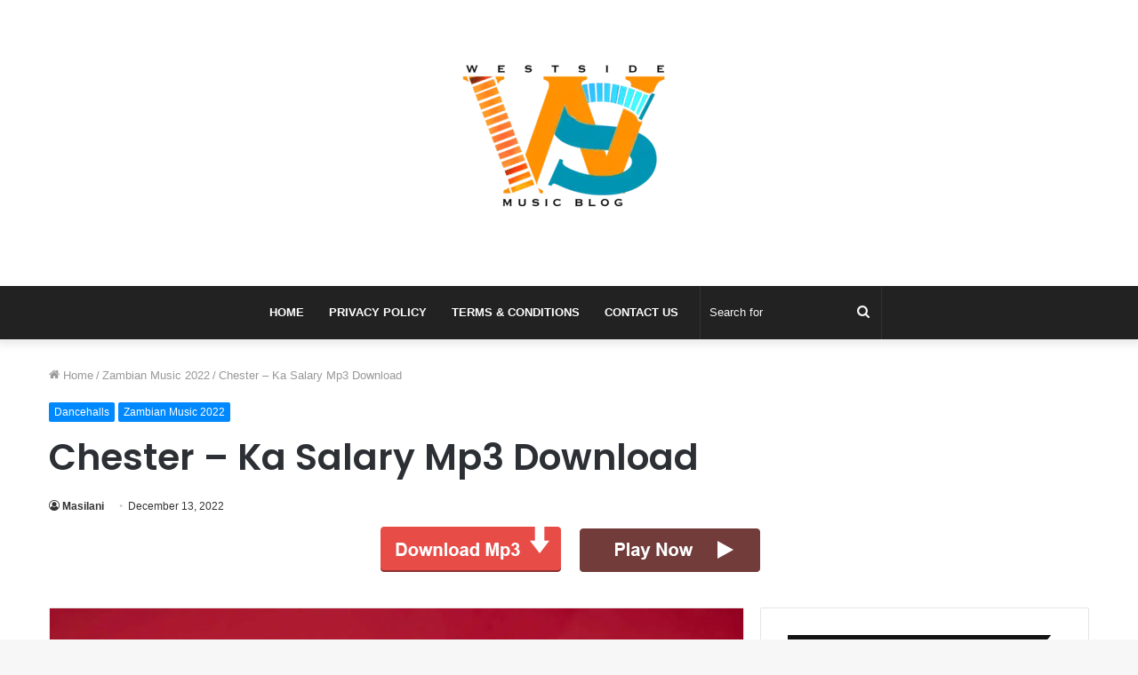

--- FILE ---
content_type: text/html; charset=UTF-8
request_url: https://westsidemusicblog.net/chester-ka-salary/
body_size: 26769
content:
<!DOCTYPE html><html lang="en-US" class="" data-skin="light"><head><meta charset="UTF-8" /><link rel="profile" href="https://gmpg.org/xfn/11" /><meta name="robots" content="index, follow"><meta name="googlebot" content="index, follow, max-snippet:-1, max-image-preview:large, max-video-preview:-1"><meta name="bingbot" content="index, follow, max-snippet:-1, max-image-preview:large, max-video-preview:-1"><meta http-equiv='x-dns-prefetch-control' content='on'><link rel='dns-prefetch' href='//cdnjs.cloudflare.com' /><link rel='dns-prefetch' href='//ajax.googleapis.com' /><link rel='dns-prefetch' href='//fonts.googleapis.com' /><link rel='dns-prefetch' href='//fonts.gstatic.com' /><link rel='dns-prefetch' href='//s.gravatar.com' /><link rel='dns-prefetch' href='//www.google-analytics.com' /><link rel='preload' as='image' href='https://westsidemusicblog.net/wp-content/uploads/2022/06/Westside-Music-logo-2.webp'><link rel='preload' as='image' href='https://westsidemusicblog.net/wp-content/uploads/2022/12/chester-potrait-780x470.jpg'><link rel='preload' as='font' href='https://westsidemusicblog.net/wp-content/themes/jannah/assets/fonts/tielabs-fonticon/tielabs-fonticon.woff' type='font/woff' crossorigin='anonymous' /><link rel='preload' as='script' href='https://ajax.googleapis.com/ajax/libs/webfont/1/webfont.js'><style id='tie-critical-css' type='text/css'>html{-ms-touch-action:manipulation;touch-action:manipulation;-webkit-text-size-adjust:100%;-ms-text-size-adjust:100%}article,aside,details,figcaption,figure,footer,header,main,menu,nav,section,summary{display:block}audio,canvas,progress,video{display:inline-block}audio:not([controls]){display:none;height:0}progress{vertical-align:baseline}template,[hidden]{display:none}a{background-color:transparent}a:active,a:hover{outline-width:0}abbr[title]{border-bottom:none;text-decoration:underline;text-decoration:underline dotted}b,strong{font-weight:inherit}b,strong{font-weight:600}dfn{font-style:italic}mark{background-color:#ff0;color:#000}small{font-size:80%}sub,sup{font-size:75%;line-height:0;position:relative;vertical-align:baseline}sub{bottom:-0.25em}sup{top:-0.5em}img{border-style:none}svg:not(:root){overflow:hidden}figure{margin:1em 0}hr{box-sizing:content-box;height:0;overflow:visible}button,input,select,textarea{font:inherit}optgroup{font-weight:bold}button,input,select{overflow:visible}button,input,select,textarea{margin:0}button,select{text-transform:none}button,[type="button"],[type="reset"],[type="submit"]{cursor:pointer}[disabled]{cursor:default}button,html [type="button"],[type="reset"],[type="submit"]{-webkit-appearance:button}button::-moz-focus-inner,input::-moz-focus-inner{border:0;padding:0}button:-moz-focusring,input:-moz-focusring{outline:1px dotted ButtonText}fieldset{border:1px solid #c0c0c0;margin:0 2px;padding:0.35em 0.625em 0.75em}legend{box-sizing:border-box;color:inherit;display:table;max-width:100%;padding:0;white-space:normal}textarea{overflow:auto}[type="checkbox"],[type="radio"]{box-sizing:border-box;padding:0}[type="number"]::-webkit-inner-spin-button,[type="number"]::-webkit-outer-spin-button{height:auto}[type="search"]{-webkit-appearance:textfield}[type="search"]::-webkit-search-cancel-button,[type="search"]::-webkit-search-decoration{-webkit-appearance:none}*{padding:0;margin:0;list-style:none;border:0;outline:none;box-sizing:border-box}*:before,*:after{box-sizing:border-box}body{background:#F7F7F7;color:#2c2f34;font-family:-apple-system, BlinkMacSystemFont, "Segoe UI", Roboto, Oxygen, Oxygen-Sans, Ubuntu, Cantarell, "Helvetica Neue", "Open Sans", Arial, sans-serif;font-size:13px;line-height:21px}h1,h2,h3,h4,h5,h6,.the-subtitle{line-height:1.4;font-weight:600}h1{font-size:41px;font-weight:700}h2{font-size:27px}h3{font-size:23px}h4,.the-subtitle{font-size:17px}h5{font-size:13px}h6{font-size:12px}a{color:#333;text-decoration:none;transition:0.15s}a:hover{color:#08f}img,object,embed{max-width:100%;height:auto}iframe{max-width:100%}p{line-height:21px}.says,.screen-reader-text,.comment-form-comment label{clip:rect(1px, 1px, 1px, 1px);position:absolute !important;height:1px;width:1px;overflow:hidden}.stream-title{margin-bottom:3px;font-size:11px;color:#a5a5a5;display:block}.stream-item{text-align:center;position:relative;z-index:2;margin:20px 0;padding:0}.stream-item iframe{margin:0 auto}.stream-item img{max-width:100%;width:auto;height:auto;margin:0 auto;display:inline-block;vertical-align:middle}.stream-item.stream-item-above-header{margin:0}.stream-item.stream-item-between .post-item-inner{width:100%;display:block}.post-layout-8.is-header-layout-1.has-header-ad .entry-header-outer,body.post-layout-8.has-header-below-ad .entry-header-outer{padding-top:0}.stream-item-top-wrapper ~ .stream-item-below-header,.is-header-layout-1.has-header-ad.post-layout-6 .featured-area,.has-header-below-ad.post-layout-6 .featured-area{margin-top:0}.has-header-below-ad .fullwidth-entry-title.container-wrapper,.is-header-layout-1.has-header-ad .fullwidth-entry-title,.is-header-layout-1.has-header-ad .is-first-section,.has-header-below-ad .is-first-section{padding-top:0;margin-top:0}@media (max-width: 991px){body:not(.is-header-layout-1).has-header-below-ad.has-header-ad .top-nav-below .has-breaking-news{margin-bottom:20px}.has-header-ad .fullwidth-entry-title.container-wrapper,.has-header-ad.has-header-below-ad .stream-item-below-header,.single.has-header-ad:not(.has-header-below-ad) #content,.page.has-header-ad:not(.has-header-below-ad) #content{margin-top:0}.has-header-ad .is-first-section{padding-top:0}.has-header-ad:not(.has-header-below-ad) .buddypress-header-outer{margin-bottom:15px}}.has-full-width-logo .stream-item-top-wrapper,.header-layout-2 .stream-item-top-wrapper{width:100%;max-width:100%;float:none;clear:both}@media (min-width: 992px){.header-layout-2.has-normal-width-logo .stream-item-top-wrapper{margin-top:0}}.header-layout-3.no-stream-item .logo-container{width:100%;float:none}@media (min-width: 992px){.header-layout-3.has-normal-width-logo .stream-item-top img{float:right}}@media (max-width: 991px){.header-layout-3.has-normal-width-logo .stream-item-top{clear:both}}#background-ad-cover{top:0;left:0;z-index:0;overflow:hidden;width:100%;height:100%;position:fixed}@media (max-width: 768px){.hide_banner_header .stream-item-above-header,.hide_banner_top .stream-item-top-wrapper,.hide_banner_below_header .stream-item-below-header,.hide_banner_bottom .stream-item-above-footer,.hide_banner_above .stream-item-above-post,.hide_banner_above_content .stream-item-above-post-content,.hide_banner_below_content .stream-item-below-post-content,.hide_banner_below .stream-item-below-post,.hide_banner_comments .stream-item-below-post-comments,.hide_breaking_news #top-nav,.hide_sidebars .sidebar,.hide_footer #footer-widgets-container,.hide_copyright #site-info,.hide_breadcrumbs #breadcrumb,.hide_share_post_top .share-buttons-top,.hide_share_post_bottom .share-buttons-bottom,.hide_post_newsletter #post-newsletter,.hide_related #related-posts,.hide_read_next #read-next-block,.hide_post_authorbio .post-components .about-author,.hide_post_nav .prev-next-post-nav,.hide_back_top_button #go-to-top,.hide_read_more_buttons .more-link,.hide_inline_related_posts #inline-related-post{display:none !important}}.tie-icon:before,[class^="tie-icon-"],[class*=" tie-icon-"]{font-family:'tiefonticon' !important;speak:never;font-style:normal;font-weight:normal;font-variant:normal;text-transform:none;line-height:1;-webkit-font-smoothing:antialiased;-moz-osx-font-smoothing:grayscale;display:inline-block}body.tie-no-js a.remove,body.tie-no-js .tooltip,body.tie-no-js .woocommerce-message,body.tie-no-js .woocommerce-error,body.tie-no-js .woocommerce-info,body.tie-no-js .bbp-template-notice,body.tie-no-js .indicator-hint,body.tie-no-js .menu-counter-bubble-outer,body.tie-no-js .notifications-total-outer,body.tie-no-js .comp-sub-menu,body.tie-no-js .menu-sub-content{display:none !important}body.tie-no-js .fa,body.tie-no-js .fas,body.tie-no-js .far,body.tie-no-js .fab,body.tie-no-js .tie-icon:before,body.tie-no-js [class^="tie-icon-"],body.tie-no-js [class*=" tie-icon-"],body.tie-no-js .weather-icon{visibility:hidden !important}body.tie-no-js [class^="tie-icon-"]:before,body.tie-no-js [class*=" tie-icon-"]:before{content:"\f105"}.tie-popup,#autocomplete-suggestions{display:none}.container{margin-right:auto;margin-left:auto;padding-left:15px;padding-right:15px}.container:after{content:"";display:table;clear:both}@media (min-width: 768px){.container{width:100%}}@media (min-width: 1200px){.container{max-width:1200px}}.tie-row{margin-left:-15px;margin-right:-15px}.tie-row:after{content:"";display:table;clear:both}.tie-col-xs-1,.tie-col-sm-1,.tie-col-md-1,.tie-col-xs-2,.tie-col-sm-2,.tie-col-md-2,.tie-col-xs-3,.tie-col-sm-3,.tie-col-md-3,.tie-col-xs-4,.tie-col-sm-4,.tie-col-md-4,.tie-col-xs-5,.tie-col-sm-5,.tie-col-md-5,.tie-col-xs-6,.tie-col-sm-6,.tie-col-md-6,.tie-col-xs-7,.tie-col-sm-7,.tie-col-md-7,.tie-col-xs-8,.tie-col-sm-8,.tie-col-md-8,.tie-col-xs-9,.tie-col-sm-9,.tie-col-md-9,.tie-col-xs-10,.tie-col-sm-10,.tie-col-md-10,.tie-col-xs-11,.tie-col-sm-11,.tie-col-md-11,.tie-col-xs-12,.tie-col-sm-12,.tie-col-md-12{position:relative;min-height:1px;padding-left:15px;padding-right:15px}.tie-col-xs-1,.tie-col-xs-2,.tie-col-xs-3,.tie-col-xs-4,.tie-col-xs-5,.tie-col-xs-6,.tie-col-xs-7,.tie-col-xs-8,.tie-col-xs-9,.tie-col-xs-10,.tie-col-xs-11,.tie-col-xs-12{float:left}.tie-col-xs-1{width:8.33333%}.tie-col-xs-2{width:16.66667%}.tie-col-xs-3{width:25%}.tie-col-xs-4{width:33.33333%}.tie-col-xs-5{width:41.66667%}.tie-col-xs-6{width:50%}.tie-col-xs-7{width:58.33333%}.tie-col-xs-8{width:66.66667%}.tie-col-xs-9{width:75%}.tie-col-xs-10{width:83.33333%}.tie-col-xs-11{width:91.66667%}.tie-col-xs-12{width:100%}@media (min-width: 768px){.tie-col-sm-1,.tie-col-sm-2,.tie-col-sm-3,.tie-col-sm-4,.tie-col-sm-5,.tie-col-sm-6,.tie-col-sm-7,.tie-col-sm-8,.tie-col-sm-9,.tie-col-sm-10,.tie-col-sm-11,.tie-col-sm-12{float:left}.tie-col-sm-1{width:8.33333%}.tie-col-sm-2{width:16.66667%}.tie-col-sm-3{width:25%}.tie-col-sm-4{width:33.33333%}.tie-col-sm-5{width:41.66667%}.tie-col-sm-6{width:50%}.tie-col-sm-7{width:58.33333%}.tie-col-sm-8{width:66.66667%}.tie-col-sm-9{width:75%}.tie-col-sm-10{width:83.33333%}.tie-col-sm-11{width:91.66667%}.tie-col-sm-12{width:100%}}@media (min-width: 992px){.tie-col-md-1,.tie-col-md-2,.tie-col-md-3,.tie-col-md-4,.tie-col-md-5,.tie-col-md-6,.tie-col-md-7,.tie-col-md-8,.tie-col-md-9,.tie-col-md-10,.tie-col-md-11,.tie-col-md-12{float:left}.tie-col-md-1{width:8.33333%}.tie-col-md-2{width:16.66667%}.tie-col-md-3{width:25%}.tie-col-md-4{width:33.33333%}.tie-col-md-5{width:41.66667%}.tie-col-md-6{width:50%}.tie-col-md-7{width:58.33333%}.tie-col-md-8{width:66.66667%}.tie-col-md-9{width:75%}.tie-col-md-10{width:83.33333%}.tie-col-md-11{width:91.66667%}.tie-col-md-12{width:100%}}.tie-alignleft{float:left}.tie-alignright{float:right}.tie-aligncenter{clear:both;margin-left:auto;margin-right:auto}.fullwidth{width:100% !important}.alignleft{float:left;margin:0.375em 1.75em 1em 0}.alignright{float:right;margin:0.375em 0 1em 1.75em}.aligncenter{clear:both;display:block;margin:0 auto 1.75em;text-align:center;margin-left:auto;margin-right:auto;margin-top:6px;margin-bottom:6px}@media (max-width: 767px){.entry .alignright,.entry .alignright img,.entry .alignleft,.entry .alignleft img{float:none;clear:both;display:block;margin:0 auto 1.75em}}.clearfix:before,.clearfix:after{content:"\0020";display:block;height:0;overflow:hidden}.clearfix:after{clear:both}.tie-container,#tie-wrapper{height:100%;min-height:650px}.tie-container{position:relative;overflow:hidden}#tie-wrapper{background:#ffffff;position:relative;z-index:108;height:100%;margin:0 auto}.container-wrapper{background:#ffffff;border:1px solid rgba(0,0,0,0.1);border-radius:2px;padding:30px}#content{margin-top:30px}@media (max-width: 991px){#content{margin-top:15px}}.site-content{-ms-word-wrap:break-word;word-wrap:break-word}.boxed-layout #tie-wrapper,.boxed-layout .fixed-nav{max-width:1230px}.boxed-layout.wrapper-has-shadow #tie-wrapper{box-shadow:0 1px 7px rgba(171,171,171,0.5)}@media (min-width: 992px){.boxed-layout #main-nav.fixed-nav,.boxed-layout #tie-wrapper{width:95%}}@media (min-width: 992px){.framed-layout #tie-wrapper{margin-top:25px;margin-bottom:25px}}@media (min-width: 992px){.border-layout #tie-container{margin:25px}.border-layout:after,.border-layout:before{background:inherit;content:"";display:block;height:25px;left:0;bottom:0;position:fixed;width:100%;z-index:110}.border-layout:before{top:0;bottom:auto}.border-layout.admin-bar:before{top:32px}.border-layout #main-nav.fixed-nav{left:25px;right:25px;width:calc(100% - 50px)}}.theme-header{background:#ffffff;position:relative;z-index:999}.theme-header:after{content:"";display:table;clear:both}.theme-header.has-shadow{box-shadow:0 0 10px 5px rgba(0,0,0,0.1)}.theme-header.top-nav-below .top-nav{z-index:8}.is-stretch-header .container{max-width:100%}.logo-row{position:relative}#logo{margin-top:40px;margin-bottom:40px;display:block;float:left}#logo img{vertical-align:middle}#logo img[src*='.svg']{width:100% !important}@-moz-document url-prefix(){#logo img[src*='.svg']{height:100px}}#logo a{display:inline-block}#logo .h1-off{position:absolute;top:-9000px;left:-9000px}#logo.text-logo a{color:#08f}#logo.text-logo a:hover{color:#006dcc;opacity:0.8}#tie-logo-inverted,#tie-sticky-logo-inverted{display:none}.tie-skin-inverted #tie-sticky-logo-inverted,.tie-skin-inverted #tie-logo-inverted{display:block}.tie-skin-inverted #tie-sticky-logo-default,.tie-skin-inverted #tie-logo-default{display:none}.logo-text{font-size:50px;line-height:50px;font-weight:bold}@media (max-width: 670px){.logo-text{font-size:30px}}.has-full-width-logo.is-stretch-header .logo-container{padding:0}.has-full-width-logo #logo{margin:0}.has-full-width-logo #logo a,.has-full-width-logo #logo img{width:100%;height:auto;display:block}.has-full-width-logo #logo,.header-layout-2 #logo{float:none;text-align:center}.has-full-width-logo #logo img,.header-layout-2 #logo img{margin-right:auto;margin-left:auto}.has-full-width-logo .logo-container,.header-layout-2 .logo-container{width:100%;float:none}@media (max-width: 991px){#theme-header.has-normal-width-logo #logo{margin:14px 0 !important;text-align:left;line-height:1}#theme-header.has-normal-width-logo #logo img{width:auto;height:auto;max-width:190px}}@media (max-width: 479px){#theme-header.has-normal-width-logo #logo img{max-width:160px;max-height:60px !important}}@media (max-width: 991px){#theme-header.mobile-header-default:not(.header-layout-1) #logo,#theme-header.mobile-header-default.header-layout-1 .header-layout-1-logo{-webkit-flex-grow:10;-ms-flex-positive:10;flex-grow:10}#theme-header.mobile-header-centered.header-layout-1 .header-layout-1-logo{width:auto !important}#theme-header.mobile-header-centered #logo{float:none;text-align:center}}.components{float:right}.components>li{position:relative;float:right;list-style:none}.components>li.social-icons-item{margin:0}.components>li>a{display:block;position:relative;width:30px;text-align:center;line-height:inherit;font-size:16px}.components>li>a:hover,.components>li:hover>a{z-index:2}.components .avatar{border-radius:100%;position:relative;top:4px;max-width:20px}.components a.follow-btn{width:auto;padding-left:15px;padding-right:15px;overflow:hidden}.components .follow-btn .tie-icon-plus{font-size:13px}.components .follow-btn .follow-text{font-size:12px;margin-left:8px;display:block;float:right}.components .search-bar{width:auto;border:solid rgba(0,0,0,0.1);border-width:0 1px;margin-left:10px}.components #search{position:relative;background:transparent}.components #search-input{border:0;margin-bottom:0;line-height:inherit;width:100%;background:transparent;padding:0 25px 0 10px;border-radius:0;box-sizing:border-box;font-size:inherit}.components #search-input:hover{background:rgba(0,0,0,0.03)}.components #search-input:focus{background:rgba(0,0,0,0.03);box-shadow:none}.components #search-submit{position:absolute;right:0;top:0;width:40px;line-height:inherit;color:#777777;background:transparent;font-size:15px;padding:0;transition:color 0.15s}.components #search-submit:hover{color:#08f}#search-submit .tie-icon-spinner{color:#555;cursor:default;-webkit-animation:tie-spin 3s infinite linear;animation:tie-spin 3s infinite linear}.top-nav-boxed .components li:first-child.weather-menu-item,.main-nav-boxed .components li:first-child.weather-menu-item,.components .search-bar+.weather-menu-item{padding-right:10px}.popup-login-icon.has-title a{width:auto;padding:0 8px}.popup-login-icon.has-title span{line-height:unset;float:left}.popup-login-icon.has-title .login-title{position:relative;font-size:13px;padding-left:4px}.weather-menu-item{display:-webkit-flex;display:-ms-flexbox;display:flex;-webkit-align-items:center;-ms-flex-align:center;align-items:center;padding-right:5px;overflow:hidden}.weather-menu-item:after{content:'t';visibility:hidden;width:0}.weather-menu-item .weather-wrap{padding:0;overflow:inherit;line-height:23px}.weather-menu-item .weather-forecast-day{display:block;float:left;width:auto;padding:0 5px;line-height:initial}.weather-menu-item .weather-forecast-day .weather-icon{font-size:26px;margin-bottom:0}.weather-menu-item .city-data{float:left;display:block;font-size:12px}.weather-menu-item .weather-current-temp{font-size:16px;font-weight:400}.weather-menu-item .weather-current-temp sup{font-size:9px;top:-2px}.weather-menu-item .theme-notice{padding:0 10px}.components .tie-weather-widget{color:#2c2f34}.main-nav-dark .main-nav .tie-weather-widget{color:#ffffff}.top-nav-dark .top-nav .tie-weather-widget{color:#ccc}.components .icon-basecloud-bg:after{color:#ffffff}.main-nav-dark .main-nav .icon-basecloud-bg:after{color:#1f2024}.top-nav-dark .top-nav .icon-basecloud-bg:after{color:#27292d}.header-layout-1 #menu-components-wrap{display:-webkit-flex;display:-ms-flexbox;display:flex;-webkit-justify-content:flex-end;-ms-flex-pack:end;justify-content:flex-end}@media (max-width: 991px){.header-layout-1 #main-nav [class*="tie-col-md"]{float:left;width:auto}}.header-layout-1 .main-menu-wrapper{display:table;width:100%}.header-layout-1 #logo{line-height:1;float:left;margin-top:20px;margin-bottom:20px}.header-layout-1 .header-layout-1-logo{display:table-cell;vertical-align:middle;float:none}.header-layout-1 #main-nav .components .search-bar{border:none}.header-layout-1 #main-nav .components #search-input{border:1px solid rgba(0,0,0,0.1);line-height:initial;padding-top:10px;padding-bottom:10px}.header-layout-1.main-nav-dark #main-nav .components #search-input{border-color:rgba(255,255,255,0.07)}.header-layout-2 #menu-components-wrap{display:-webkit-flex;display:-ms-flexbox;display:flex;-webkit-justify-content:center;-ms-flex-pack:center;justify-content:center}.header-layout-4 #menu-components-wrap{-webkit-justify-content:flex-start;-ms-flex-pack:start;justify-content:flex-start;padding-left:25px}.header-layout-4 #menu-components-wrap .main-menu-wrap{-webkit-flex-grow:1;-ms-flex-positive:1;flex-grow:1}.is-header-bg-extended #theme-header,.is-header-bg-extended #theme-header.header-layout-1 #main-nav:not(.fixed-nav){background:transparent !important;display:inline-block !important;width:100% !important;box-shadow:none !important;transition:background 0.3s}.is-header-bg-extended #theme-header:before,.is-header-bg-extended #theme-header.header-layout-1 #main-nav:not(.fixed-nav):before{content:"";position:absolute;width:100%;left:0;right:0;top:0;height:150px;background-image:linear-gradient(to top, transparent, rgba(0,0,0,0.5))}@media (max-width: 991px){.is-header-bg-extended #tie-wrapper #theme-header .logo-container:not(.fixed-nav){background:transparent;box-shadow:none;transition:background 0.3s}}.is-header-bg-extended .has-background .is-first-section{margin-top:-350px !important}.is-header-bg-extended .has-background .is-first-section>*{padding-top:350px !important}.rainbow-line{height:3px;width:100%;position:relative;z-index:2;background-image:linear-gradient(to right, #f76570 0%, #f76570 8%, #f3a46b 8%, #f3a46b 16%, #f3a46b 16%, #ffd205 16%, #ffd205 24%, #ffd205 24%, #1bbc9b 24%, #1bbc9b 25%, #1bbc9b 32%, #14b9d5 32%, #14b9d5 40%, #c377e4 40%, #c377e4 48%, #f76570 48%, #f76570 56%, #f3a46b 56%, #f3a46b 64%, #ffd205 64%, #ffd205 72%, #1bbc9b 72%, #1bbc9b 80%, #14b9d5 80%, #14b9d5 80%, #14b9d5 89%, #c377e4 89%, #c377e4 100%)}@media (max-width: 991px){.logo-container,.header-layout-1 .main-menu-wrapper{border-width:0;display:-webkit-flex;display:-ms-flexbox;display:flex;-webkit-flex-flow:row nowrap;-ms-flex-flow:row nowrap;flex-flow:row nowrap;-webkit-align-items:center;-ms-flex-align:center;align-items:center;-webkit-justify-content:space-between;-ms-flex-pack:justify;justify-content:space-between}}.mobile-header-components{display:none;z-index:10;height:30px;line-height:30px;-webkit-flex-wrap:nowrap;-ms-flex-wrap:nowrap;flex-wrap:nowrap;-webkit-flex:1 1 0%;-ms-flex:1 1 0%;flex:1 1 0%}.mobile-header-components .components{float:none;display:-webkit-flex !important;display:-ms-flexbox !important;display:flex !important;-webkit-justify-content:stretch;-ms-flex-pack:stretch;justify-content:stretch}.mobile-header-components .components li.custom-menu-link{display:inline-block;float:none}.mobile-header-components .components li.custom-menu-link>a{width:20px;padding-bottom:15px}.mobile-header-components .components li.custom-menu-link>a .menu-counter-bubble{right:calc(50% - 10px);bottom:-10px}.header-layout-1.main-nav-dark .mobile-header-components .components li.custom-menu-link>a{color:#fff}.dark-skin .mobile-header-components .components a.button.guest-btn:not(:hover){background:#23262a;border-color:#23262a;color:#fff}.mobile-header-components .components .comp-sub-menu{padding:10px}.dark-skin .mobile-header-components .components .comp-sub-menu{background:#1f2024}.mobile-header-components [class^="tie-icon-"],.mobile-header-components [class*=" tie-icon-"]{font-size:18px;width:20px;height:20px;vertical-align:middle}.mobile-header-components .tie-mobile-menu-icon{font-size:20px}.mobile-header-components .tie-icon-grid-9,.mobile-header-components .tie-icon-grid-4{-webkit-transform:scale(1.75);-ms-transform:scale(1.75);transform:scale(1.75)}.mobile-header-components .nav-icon{display:inline-block;width:20px;height:2px;background-color:#2c2f34;position:relative;top:-4px;transition:background 0.4s ease}.mobile-header-components .nav-icon:before,.mobile-header-components .nav-icon:after{position:absolute;right:0;background-color:#2c2f34;content:'';display:block;width:100%;height:100%;transition:background 0.4s, right .2s ease, -webkit-transform 0.4s;transition:transform 0.4s, background 0.4s, right .2s ease;transition:transform 0.4s, background 0.4s, right .2s ease, -webkit-transform 0.4s;-webkit-transform:translateZ(0);transform:translateZ(0);-webkit-backface-visibility:hidden;backface-visibility:hidden}.mobile-header-components .nav-icon:before{-webkit-transform:translateY(-7px);-ms-transform:translateY(-7px);transform:translateY(-7px)}.mobile-header-components .nav-icon:after{-webkit-transform:translateY(7px);-ms-transform:translateY(7px);transform:translateY(7px)}.mobile-header-components .nav-icon.is-layout-2:before,.mobile-header-components .nav-icon.is-layout-2:after{width:70%;right:15%}.mobile-header-components .nav-icon.is-layout-3:after{width:60%}.mobile-header-components .nav-icon.is-layout-4:after{width:60%;right:auto;left:0}.dark-skin .mobile-header-components .nav-icon,.dark-skin .mobile-header-components .nav-icon:before,.dark-skin .mobile-header-components .nav-icon:after,.main-nav-dark.header-layout-1 .mobile-header-components .nav-icon,.main-nav-dark.header-layout-1 .mobile-header-components .nav-icon:before,.main-nav-dark.header-layout-1 .mobile-header-components .nav-icon:after{background-color:#ffffff}.dark-skin .mobile-header-components .nav-icon .menu-text,.main-nav-dark.header-layout-1 .mobile-header-components .nav-icon .menu-text{color:#ffffff}.mobile-header-components .menu-text-wrapper{white-space:nowrap;width:auto !important}.mobile-header-components .menu-text{color:#2c2f34;line-height:30px;font-size:12px;padding:0 0 0 5px;display:inline-block;transition:color 0.4s}.dark-skin .mobile-header-components .menu-text,.main-nav-dark.header-layout-1 .mobile-header-components .menu-text{color:#ffffff}#mobile-header-components-area_1 .components li.custom-menu-link>a{margin-right:15px}#mobile-header-components-area_1 .comp-sub-menu{left:0;right:auto}#mobile-header-components-area_2 .components{-webkit-flex-direction:row-reverse;-ms-flex-direction:row-reverse;flex-direction:row-reverse}#mobile-header-components-area_2 .components li.custom-menu-link>a{margin-left:15px}#mobile-menu-icon:hover .nav-icon,#mobile-menu-icon:hover .nav-icon:before,#mobile-menu-icon:hover .nav-icon:after{background-color:#08f}@media (max-width: 991px){.logo-container:before,.logo-container:after{height:1px}.mobile-components-row .logo-wrapper{height:auto !important}.mobile-components-row .logo-container,.mobile-components-row.header-layout-1 .main-menu-wrapper{-webkit-flex-wrap:wrap;-ms-flex-wrap:wrap;flex-wrap:wrap}.mobile-components-row:not(.header-layout-1) #logo,.mobile-components-row.header-layout-1 .header-layout-1-logo{-webkit-flex:1 0 100%;-ms-flex:1 0 100%;flex:1 0 100%;-webkit-order:-1;-ms-flex-order:-1;order:-1}.mobile-components-row .mobile-header-components{padding:5px 0;height:45px}.mobile-components-row .mobile-header-components .components li.custom-menu-link>a{padding-bottom:0}#tie-body #mobile-container,.mobile-header-components{display:block}#slide-sidebar-widgets{display:none}}.top-nav{background-color:#ffffff;position:relative;z-index:10;line-height:35px;border:1px solid rgba(0,0,0,0.1);border-width:1px 0;color:#2c2f34}.main-nav-below.top-nav-above .top-nav{border-top-width:0}.top-nav a:not(.button):not(:hover){color:#2c2f34}.top-nav .components>li:hover>a{color:#08f}.topbar-wrapper{display:-webkit-flex;display:-ms-flexbox;display:flex;min-height:35px}.top-nav.has-menu .topbar-wrapper,.top-nav.has-components .topbar-wrapper{display:block}.top-nav .tie-alignleft,.top-nav .tie-alignright{-webkit-flex-grow:1;-ms-flex-positive:1;flex-grow:1;position:relative}.top-nav.has-breaking-news .tie-alignleft{-webkit-flex:1 0 100px;-ms-flex:1 0 100px;flex:1 0 100px}.top-nav.has-breaking-news .tie-alignright{-webkit-flex-grow:0;-ms-flex-positive:0;flex-grow:0;z-index:1}.top-nav.has-date-components .tie-alignleft .components>li:first-child:not(.search-bar),.top-nav.has-date-components-menu .components>li:first-child:not(.search-bar),.top-nav-boxed .top-nav.has-components .components>li:first-child:not(.search-bar){border-width:0}@media (min-width: 992px){.header-layout-1.top-nav-below:not(.has-shadow) .top-nav{border-width:0 0 1px}}.topbar-today-date{float:left;padding-right:15px;font-size:12px;-webkit-flex-shrink:0;-ms-flex-negative:0;flex-shrink:0}.topbar-today-date:before{font-size:13px;content:"\f017"}.top-menu .menu a{padding:0 10px}.top-menu .menu li:hover>a{color:#08f}.top-menu .menu ul{display:none;position:absolute;background:#ffffff}.top-menu .menu li:hover>ul{display:block}.top-menu .menu li{position:relative}.top-menu .menu ul.sub-menu a{width:180px;line-height:20px;padding:7px 15px}.tie-alignright .top-menu{float:right;border-width:0 1px}.top-menu .menu .tie-current-menu>a{color:#08f}@media (min-width: 992px){.top-nav-boxed .top-nav{background:transparent !important;border-width:0}.top-nav-boxed .topbar-today-date{padding:0 15px}.top-nav-boxed .top-nav{background:transparent;border-width:0}.top-nav-boxed .topbar-wrapper{background:#ffffff;border:1px solid rgba(0,0,0,0.1);border-width:0 1px 1px;width:100%}.top-nav-boxed.main-nav-above.top-nav-below:not(.header-layout-1) .topbar-wrapper{border-width:1px}.top-nav-boxed.has-shadow.top-nav-below .topbar-wrapper,.top-nav-boxed.has-shadow.top-nav-below-main-nav .topbar-wrapper{border-width:1px 1px 0 !important}.top-nav-boxed.main-nav-below.top-nav-below-main-nav .has-breaking-news .topbar-wrapper{border-left-width:0 !important}.top-nav-boxed .has-menu .topbar-wrapper,.top-nav-boxed .has-components .topbar-wrapper{border-width:0 1px 1px}.top-nav-boxed .tie-alignright .search-bar{border-right-width:0}.top-nav-boxed .tie-alignleft .search-bar{border-left-width:0}.top-nav-boxed .has-date-components .tie-alignleft .search-bar,.top-nav-boxed .has-date-components-menu .tie-alignleft .search-bar{border-left-width:1px}}.top-nav .tie-alignleft .components,.top-nav .tie-alignleft .components>li{float:left}.top-nav .tie-alignleft .comp-sub-menu{right:auto;left:-1px}.top-nav-dark .top-nav{background-color:#2c2e32;color:#ccc}.top-nav-dark .top-nav *{border-color:rgba(255,255,255,0.1)}.top-nav-dark .top-nav .breaking a{color:#ccc}.top-nav-dark .top-nav .breaking a:hover{color:#ffffff}.top-nav-dark .top-nav .components>li>a,.top-nav-dark .top-nav .components>li.social-icons-item .social-link:not(:hover) span{color:#ccc}.top-nav-dark .top-nav .components>li:hover>a{color:#ffffff}.top-nav-dark .top-nav .top-menu li a{color:#ccc;border-color:rgba(255,255,255,0.04)}.top-nav-dark .top-menu ul{background:#2c2e32}.top-nav-dark .top-menu li:hover>a{background:rgba(0,0,0,0.1);color:#08f}.top-nav-dark.top-nav-boxed .top-nav{background-color:transparent}.top-nav-dark.top-nav-boxed .topbar-wrapper{background-color:#2c2e32}.top-nav-dark.top-nav-boxed.top-nav-above.main-nav-below .topbar-wrapper{border-width:0}.top-nav-light #top-nav .weather-icon .icon-cloud,.top-nav-light #top-nav .weather-icon .icon-basecloud-bg,.top-nav-light #top-nav .weather-icon .icon-cloud-behind,.main-nav-light #main-nav .weather-icon .icon-cloud,.main-nav-light #main-nav .weather-icon .icon-basecloud-bg,.main-nav-light #main-nav .weather-icon .icon-cloud-behind{color:#d3d3d3}@media (max-width: 991px){.top-nav:not(.has-breaking-news),.topbar-today-date,.top-menu,.theme-header .components{display:none}}.breaking{display:none}.main-nav-wrapper{position:relative;z-index:4}.main-nav-below.top-nav-below-main-nav .main-nav-wrapper{z-index:9}.main-nav-above.top-nav-below .main-nav-wrapper{z-index:10}.main-nav{position:relative;border:1px solid rgba(0,0,0,0.1);border-width:1px 0}.main-menu-wrapper{border:0 solid rgba(0,0,0,0.1);position:relative}@media (min-width: 992px){.header-menu{float:left}.header-menu .menu li{display:block;float:left}.header-menu .menu a{display:block;position:relative}.header-menu .menu .sub-menu a{padding:8px 10px}.header-menu .menu a:hover,.header-menu .menu li:hover>a{z-index:2}.header-menu .menu ul{box-shadow:0 2px 5px rgba(0,0,0,0.1)}.header-menu .menu ul li{position:relative}.header-menu .menu ul a{border-width:0 0 1px;transition:0.15s}.header-menu .menu ul ul{top:0;left:100%}#main-nav{z-index:9;line-height:60px}.top-nav-below-main-nav #main-nav .main-menu>ul>li,.header-layout-1.top-nav-below #main-nav .main-menu>ul>li{border-bottom:0;margin-bottom:0}.main-menu .menu a{transition:0.15s}.main-menu .menu>li>a{padding:0 14px;font-size:13px;font-weight:600}.main-menu .menu>li>.menu-sub-content{border-top:2px solid #08f}.main-menu .menu>li.tie-current-menu{border-bottom:5px solid #08f;margin-bottom:-5px}.main-menu .menu>li.tie-current-menu>a:after{content:"";width:20px;height:2px;position:absolute;margin-top:17px;left:50%;top:50%;bottom:auto;right:auto;-webkit-transform:translateX(-50%) translateY(-50%);-ms-transform:translateX(-50%) translateY(-50%);transform:translateX(-50%) translateY(-50%);background:#2c2f34;transition:0.3s}.main-menu .menu>li.is-icon-only>a{padding:0 20px;line-height:inherit}.main-menu .menu>li.is-icon-only>a:after,.main-menu .menu>li.is-icon-only>a:before{display:none}.main-menu .menu>li.is-icon-only>a .tie-menu-icon{font-size:160%;-webkit-transform:translateY(15%);-ms-transform:translateY(15%);transform:translateY(15%)}.main-menu .menu ul{line-height:20px;z-index:1}.main-menu .menu .sub-menu .tie-menu-icon,.main-menu .menu .mega-recent-featured-list .tie-menu-icon,.main-menu .menu .mega-link-column .tie-menu-icon,.main-menu .menu .mega-cat-more-links .tie-menu-icon{width:20px}.main-menu .menu-sub-content{display:none;padding:15px;width:230px;position:absolute;box-shadow:0 2px 2px rgba(0,0,0,0.15)}.main-menu .menu-sub-content a{width:200px}.main-menu .menu-sub-content .menu-item-has-children>a:before{right:5px}.main-menu ul li:hover>.menu-sub-content,.main-menu ul li[aria-expanded="true"]>ul,.main-menu ul li[aria-expanded="true"]>.mega-menu-block{display:block;z-index:1}nav.main-nav .menu>li.tie-current-menu>a,nav.main-nav .menu>li:hover>a{background-color:#08f;color:#fff}.header-layout-1 .main-menu-wrap .menu>li:only-child:not(.mega-menu){position:relative}.header-layout-1 .main-menu-wrap .menu>li:only-child>.menu-sub-content{right:0;left:auto}.header-layout-1 .main-menu-wrap .menu>li:only-child>.menu-sub-content ul{left:auto;right:100%}nav.main-nav .components>li:hover>a{color:#08f}.main-nav-dark .main-nav{background:#1f2024;border-width:0}.main-nav-dark .main-nav .search-bar{border-color:rgba(255,255,255,0.07)}.main-nav-dark .main-nav .components>li>a{color:#ffffff}.main-nav-dark .main-nav .components>li.social-icons-item .social-link:not(:hover) span{color:#ffffff}.main-nav-dark .main-nav.fixed-nav{background-color:rgba(31,32,36,0.95)}.main-nav-dark .main-menu .menu>li a{color:#ffffff}.main-nav-dark .main-menu .menu ul li:hover>a,.main-nav-dark .main-menu .menu ul li.current-menu-item:not(.mega-link-column)>a{color:#08f}.main-nav-dark .main-menu .menu-sub-content{background:#1f2024;color:#ffffff}.main-nav-dark .main-menu .menu ul a,.main-nav-dark .main-menu .mega-cat-wrapper,.main-nav-dark .mega-cat-more-links>li a{border-color:rgba(255,255,255,0.04)}.main-nav-dark .mega-recent-featured-list:after{background:rgba(0,0,0,0.08)}.main-nav-dark.main-nav-boxed .main-nav .main-menu-wrapper{background-color:#1f2024}.main-nav-dark .cats-vertical,.main-nav-dark ul.cats-horizontal li a{background:rgba(0,0,0,0.2)}.main-nav-dark ul.cats-horizontal li a{border:none}.main-nav-dark ul.cats-vertical li a.is-active,.main-nav-dark ul.cats-vertical li a:hover{background:#1f2024}.main-nav-light .main-nav{background-color:#ffffff;color:#2c2f34}.main-nav-light .main-nav .menu-sub-content{background:#ffffff}.main-nav-light .main-nav .menu ul li:hover>a,.main-nav-light .main-nav .components li a:hover,.main-nav-light .main-nav .menu ul li.current-menu-item:not(.mega-link-column)>a{color:#08f}.main-nav-light .main-nav .menu a,.main-nav-light .main-nav .components li a{color:#2c2f34}.main-nav-light .main-nav .components li a.button:hover,.main-nav-light .main-nav .components li a.checkout-button{color:#fff}.main-nav-light .main-nav.fixed-nav{background-color:rgba(255,255,255,0.95)}.main-nav-light .cats-vertical{background:rgba(0,0,0,0.03)}.main-nav-light ul.cats-vertical li a.is-active,.main-nav-light ul.cats-vertical li a:hover{background:#fff}.main-nav-light .mega-menu .post-meta,.main-nav-light .mega-menu .post-meta a:not(:hover){color:rgba(0,0,0,0.5)}}@media (min-width: 992px){.menu-item-has-children>a:before,.mega-menu>a:before{content:'';position:absolute;right:12px;margin-top:2px;top:50%;bottom:auto;-webkit-transform:translateY(-50%);-ms-transform:translateY(-50%);transform:translateY(-50%);width:0;height:0;border:4px solid transparent;border-top:4px solid #ffffff;transition:border 0.15s}.menu-item-has-children .menu-item-has-children>a:before,.mega-menu .menu-item-has-children>a:before{border:4px solid transparent;border-left-color:#ffffff}.menu>.menu-item-has-children:not(.is-icon-only)>a,.menu .mega-menu:not(.is-icon-only)>a{padding-right:25px}.main-menu .menu>li.tie-current-menu>a:before,.main-menu .menu>li:hover>a:before{border-top-color:#fff}.main-nav-light .main-nav .menu-item-has-children>a:before,.main-nav-light .mega-menu>a:before{border-top-color:#2c2f34}.main-nav-light .main-nav .menu-item-has-children .menu-item-has-children>a:before,.main-nav-light .mega-menu .menu-item-has-children>a:before{border-top-color:transparent;border-left-color:#2c2f34}.main-nav-light .main-nav .menu-item-has-children li:hover>a:before,.main-nav-light .mega-menu li:hover>a:before{border-left-color:#08f}.top-nav-dark .top-menu .menu-item-has-children>a:before{border-top-color:#ccc}.top-nav-dark .top-menu .menu-item-has-children .menu-item-has-children>a:before{border-left-color:#ccc;border-top-color:transparent}}@media (min-width: 992px){.main-nav-boxed .main-nav{border-width:0}.main-nav-boxed .main-menu-wrapper{float:left;width:100%}.main-nav-boxed .main-menu-wrapper .search-bar{border-right-width:0}.main-nav-boxed.main-nav-light .main-menu-wrapper{border-width:1px;background-color:#ffffff}.dark-skin .main-nav-boxed.main-nav-light .main-menu-wrapper{border-width:0}.main-nav-boxed.main-nav-light .fixed-nav .main-menu-wrapper{border-color:transparent}.main-nav-above.top-nav-above #main-nav:not(.fixed-nav){top:-1px}.main-nav-below.top-nav-below #main-nav:not(.fixed-nav){bottom:-1px}.dark-skin .main-nav-below.top-nav-above #main-nav{border-width:0}.dark-skin .main-nav-below.top-nav-below-main-nav #main-nav{border-top-width:0}}.main-nav-boxed .main-nav:not(.fixed-nav),.main-nav-boxed .fixed-nav .main-menu-wrapper,.theme-header:not(.main-nav-boxed) .fixed-nav .main-menu-wrapper{background:transparent !important}@media (min-width: 992px){.header-layout-1.main-nav-below.top-nav-above .main-nav{margin-top:-1px}.header-layout-1.main-nav-below.top-nav-above .top-nav{border-top-width:0}.header-layout-1.main-nav-below.top-nav-above .breaking-title{top:0;margin-bottom:-1px}}.header-layout-1.main-nav-below.top-nav-below-main-nav .main-nav-wrapper{z-index:9}.header-layout-1.main-nav-below.top-nav-below-main-nav .main-nav{margin-bottom:-1px;bottom:0;border-top-width:0}@media (min-width: 992px){.header-layout-1.main-nav-below.top-nav-below-main-nav .top-nav{margin-top:-1px}}.header-layout-1.has-shadow:not(.top-nav-below) .main-nav{border-bottom:0 !important}#theme-header.header-layout-1>div:only-child nav{border-width:0 !important}@media only screen and (min-width: 992px) and (max-width: 1100px){.main-nav .menu>li:not(.is-icon-only)>a{padding-left:7px;padding-right:7px}.main-nav .menu>li:not(.is-icon-only)>a:before{display:none}.main-nav .menu>li.is-icon-only>a{padding-left:15px;padding-right:15px}}.menu-tiny-label{font-size:10px;border-radius:10px;padding:2px 7px 3px;margin-left:3px;line-height:1;position:relative;top:-1px}.menu-tiny-label.menu-tiny-circle{border-radius:100%}@media (max-width: 991px){#sticky-logo{display:none}}@media (min-width: 992px){#sticky-logo{overflow:hidden;float:left;vertical-align:middle}#sticky-logo a{line-height:1;display:inline-block}#sticky-logo img{position:relative;vertical-align:middle;padding:8px 10px;top:-1px;max-height:50px}.just-before-sticky #sticky-logo img,.header-layout-1 #sticky-logo img{padding:0}.header-layout-1:not(.has-custom-sticky-logo) #sticky-logo{display:none}.theme-header #sticky-logo img{opacity:0;visibility:hidden;width:0 !important;-webkit-transform:translateY(75%);-ms-transform:translateY(75%);transform:translateY(75%);transition:opacity 0.6s cubic-bezier(0.55, 0, 0.1, 1),-webkit-transform 0.3s cubic-bezier(0.55, 0, 0.1, 1);transition:transform 0.3s cubic-bezier(0.55, 0, 0.1, 1),opacity 0.6s cubic-bezier(0.55, 0, 0.1, 1);transition:transform 0.3s cubic-bezier(0.55, 0, 0.1, 1),opacity 0.6s cubic-bezier(0.55, 0, 0.1, 1),-webkit-transform 0.3s cubic-bezier(0.55, 0, 0.1, 1)}.theme-header.header-layout-1:not(.has-custom-sticky-logo) #sticky-logo img{transition:none}.theme-header:not(.header-layout-1) #main-nav:not(.fixed-nav) #sticky-logo img{margin-left:-20px}.header-layout-1 .flex-placeholder{-webkit-flex-grow:1;-ms-flex-positive:1;flex-grow:1}}.theme-header .fixed-nav{position:fixed;width:100%;top:0;bottom:auto !important;z-index:100;will-change:transform;-webkit-transform:translateY(-100%);-ms-transform:translateY(-100%);transform:translateY(-100%);transition:-webkit-transform 0.3s;transition:transform 0.3s;transition:transform 0.3s, -webkit-transform 0.3s;box-shadow:0 4px 2px -2px rgba(0,0,0,0.1);border-width:0;background-color:rgba(255,255,255,0.95)}.theme-header .fixed-nav:not(.just-before-sticky){line-height:60px !important}@media (min-width: 992px){.theme-header .fixed-nav:not(.just-before-sticky) .header-layout-1-logo{display:none}}.theme-header .fixed-nav:not(.just-before-sticky) #sticky-logo img{opacity:1;visibility:visible;width:auto !important;-webkit-transform:translateY(0);-ms-transform:translateY(0);transform:translateY(0)}@media (min-width: 992px){.header-layout-1:not(.just-before-sticky):not(.has-custom-sticky-logo) .fixed-nav #sticky-logo{display:block}}.admin-bar .theme-header .fixed-nav{top:32px}@media (max-width: 782px){.admin-bar .theme-header .fixed-nav{top:46px}}@media (max-width: 600px){.admin-bar .theme-header .fixed-nav{top:0}}@media (min-width: 992px){.border-layout .theme-header .fixed-nav{top:25px}.border-layout.admin-bar .theme-header .fixed-nav{top:57px}}.theme-header .fixed-nav .container{opacity:0.95}.theme-header .fixed-nav .main-menu-wrapper,.theme-header .fixed-nav .main-menu{border-top:0}.theme-header .fixed-nav.fixed-unpinned:not(.default-behavior-mode) .main-menu .menu>li.tie-current-menu{border-bottom-width:0;margin-bottom:0}.theme-header .fixed-nav.unpinned-no-transition{transition:none}.theme-header .fixed-nav:not(.fixed-unpinned):not(.fixed-pinned) .tie-current-menu{border:none !important}.theme-header .fixed-pinned,.theme-header .default-behavior-mode.fixed-unpinned{-webkit-transform:translate3d(0, 0, 0);transform:translate3d(0, 0, 0)}@media (max-width: 991px){.theme-header .fixed-nav{transition:none}.fixed-nav.logo-container.sticky-up,.fixed-nav.logo-container.sticky-nav-slide.sticky-down,.fixed-nav#main-nav.sticky-up,.fixed-nav#main-nav.sticky-nav-slide.sticky-down{transition:-webkit-transform 0.4s ease;transition:transform 0.4s ease;transition:transform 0.4s ease, -webkit-transform 0.4s ease}.sticky-type-slide .fixed-nav.logo-container.sticky-nav-slide-visible,.sticky-type-slide .fixed-nav#main-nav.sticky-nav-slide-visible{-webkit-transform:translateY(0);-ms-transform:translateY(0);transform:translateY(0)}.fixed-nav.default-behavior-mode{-webkit-transform:none !important;-ms-transform:none !important;transform:none !important}}@media (max-width: 991px){#tie-wrapper header#theme-header{box-shadow:none;background:transparent !important}.logo-container,.header-layout-1 .main-nav{border-width:0;box-shadow:0 3px 7px 0 rgba(0,0,0,0.1)}.header-layout-1.top-nav-below .main-nav:not(.fixed-nav){box-shadow:none}.is-header-layout-1.has-header-ad .top-nav-below .main-nav{border-bottom-width:1px}.logo-container,.header-layout-1 .main-nav{background-color:#ffffff}.dark-skin .logo-container,.main-nav-dark.header-layout-1 .main-nav{background-color:#1f2024}.dark-skin #theme-header .logo-container.fixed-nav{background-color:rgba(31,32,36,0.95)}.header-layout-1.main-nav-below.top-nav-below-main-nav .main-nav{margin-bottom:0}#sticky-nav-mask,.header-layout-1 #menu-components-wrap,.header-layout-3 .main-nav-wrapper,.header-layout-2 .main-nav-wrapper{display:none}.main-menu-wrapper .tie-alignleft{width:100%}}</style><meta name='robots' content='index, follow, max-image-preview:large, max-snippet:-1, max-video-preview:-1' /><style>img:is([sizes="auto" i], [sizes^="auto," i]) { contain-intrinsic-size: 3000px 1500px }</style><title>Chester - Ka Salary Mp3 Download</title><meta name="description" content="Chester - Ka Salary Mp3 Download More Power records present yet another Chester club banger which has just dropped this December 2022 titled Ka Salary." /><link rel="canonical" href="https://westsidemusicblog.net/chester-ka-salary/" /><meta property="og:locale" content="en_US" /><meta property="og:type" content="article" /><meta property="og:title" content="Chester - Ka Salary Mp3 Download" /><meta property="og:description" content="Chester - Ka Salary Mp3 Download More Power records present yet another Chester club banger which has just dropped this December 2022 titled Ka Salary." /><meta property="og:url" content="https://westsidemusicblog.net/chester-ka-salary/" /><meta property="og:site_name" content="Westside Music Blog" /><meta property="article:publisher" content="https://www.facebook.com/WestsideMusicZM" /><meta property="article:author" content="https://www.facebook.com/richard.masilani/" /><meta property="article:published_time" content="2022-12-13T07:24:48+00:00" /><meta property="article:modified_time" content="2022-12-13T07:25:05+00:00" /><meta property="og:image" content="https://westsidemusicblog.net/wp-content/uploads/2022/12/chester-potrait-1343x1285.jpg" /><meta property="og:image:width" content="1343" /><meta property="og:image:height" content="1285" /><meta property="og:image:type" content="image/jpeg" /><meta name="author" content="Masilani" /><meta name="twitter:card" content="summary_large_image" /><meta name="twitter:creator" content="@https://www.twitter.com/richkid_maslang/" /><meta name="twitter:label1" content="Written by" /><meta name="twitter:data1" content="Masilani" /><meta name="twitter:label2" content="Est. reading time" /><meta name="twitter:data2" content="1 minute" /> <script type="application/ld+json" class="yoast-schema-graph">{"@context":"https://schema.org","@graph":[{"@type":"Article","@id":"https://westsidemusicblog.net/chester-ka-salary/#article","isPartOf":{"@id":"https://westsidemusicblog.net/chester-ka-salary/"},"author":{"name":"Masilani","@id":"https://westsidemusicblog.net/#/schema/person/a70c9524cf1293d2bf9a05bc7d812a47"},"headline":"Chester &#8211; Ka Salary Mp3 Download","datePublished":"2022-12-13T07:24:48+00:00","dateModified":"2022-12-13T07:25:05+00:00","mainEntityOfPage":{"@id":"https://westsidemusicblog.net/chester-ka-salary/"},"wordCount":112,"publisher":{"@id":"https://westsidemusicblog.net/#organization"},"image":{"@id":"https://westsidemusicblog.net/chester-ka-salary/#primaryimage"},"thumbnailUrl":"https://westsidemusicblog.net/wp-content/uploads/2022/12/chester-potrait-1343x1285.jpg","keywords":["Chester"],"articleSection":["Dancehalls","Zambian Music 2022"],"inLanguage":"en-US"},{"@type":"WebPage","@id":"https://westsidemusicblog.net/chester-ka-salary/","url":"https://westsidemusicblog.net/chester-ka-salary/","name":"Chester - Ka Salary Mp3 Download","isPartOf":{"@id":"https://westsidemusicblog.net/#website"},"primaryImageOfPage":{"@id":"https://westsidemusicblog.net/chester-ka-salary/#primaryimage"},"image":{"@id":"https://westsidemusicblog.net/chester-ka-salary/#primaryimage"},"thumbnailUrl":"https://westsidemusicblog.net/wp-content/uploads/2022/12/chester-potrait-1343x1285.jpg","datePublished":"2022-12-13T07:24:48+00:00","dateModified":"2022-12-13T07:25:05+00:00","description":"Chester - Ka Salary Mp3 Download More Power records present yet another Chester club banger which has just dropped this December 2022 titled Ka Salary.","breadcrumb":{"@id":"https://westsidemusicblog.net/chester-ka-salary/#breadcrumb"},"inLanguage":"en-US","potentialAction":[{"@type":"ReadAction","target":["https://westsidemusicblog.net/chester-ka-salary/"]}]},{"@type":"ImageObject","inLanguage":"en-US","@id":"https://westsidemusicblog.net/chester-ka-salary/#primaryimage","url":"https://westsidemusicblog.net/wp-content/uploads/2022/12/chester-potrait-1343x1285.jpg","contentUrl":"https://westsidemusicblog.net/wp-content/uploads/2022/12/chester-potrait-1343x1285.jpg","width":1343,"height":1285},{"@type":"BreadcrumbList","@id":"https://westsidemusicblog.net/chester-ka-salary/#breadcrumb","itemListElement":[{"@type":"ListItem","position":1,"name":"Home","item":"https://westsidemusicblog.net/"},{"@type":"ListItem","position":2,"name":"Chester &#8211; Ka Salary Mp3 Download"}]},{"@type":"WebSite","@id":"https://westsidemusicblog.net/#website","url":"https://westsidemusicblog.net/","name":"Westside Music Blog","description":"Zambian Music 2025 Mp3 Download","publisher":{"@id":"https://westsidemusicblog.net/#organization"},"potentialAction":[{"@type":"SearchAction","target":{"@type":"EntryPoint","urlTemplate":"https://westsidemusicblog.net/?s={search_term_string}"},"query-input":{"@type":"PropertyValueSpecification","valueRequired":true,"valueName":"search_term_string"}}],"inLanguage":"en-US"},{"@type":"Organization","@id":"https://westsidemusicblog.net/#organization","name":"Westside Music Blog","alternateName":"WMB","url":"https://westsidemusicblog.net/","logo":{"@type":"ImageObject","inLanguage":"en-US","@id":"https://westsidemusicblog.net/#/schema/logo/image/","url":"https://westsidemusicblog.net/wp-content/uploads/2023/02/westside-music-blog-logo-white.png","contentUrl":"https://westsidemusicblog.net/wp-content/uploads/2023/02/westside-music-blog-logo-white.png","width":512,"height":512,"caption":"Westside Music Blog"},"image":{"@id":"https://westsidemusicblog.net/#/schema/logo/image/"},"sameAs":["https://www.facebook.com/WestsideMusicZM"]},{"@type":"Person","@id":"https://westsidemusicblog.net/#/schema/person/a70c9524cf1293d2bf9a05bc7d812a47","name":"Masilani","description":"Mbunga Music Enthusiast Founder @WestsideMusiczm","sameAs":["https://westsidemusicblog.net","https://www.facebook.com/richard.masilani/","https://www.instagram.com/richkid_maslang/","https://x.com/https://www.twitter.com/richkid_maslang/"],"url":"https://westsidemusicblog.net/author/maslang/"}]}</script> <link rel='dns-prefetch' href='//stats.wp.com' /><link rel="alternate" type="application/rss+xml" title="Westside Music Blog &raquo; Feed" href="https://westsidemusicblog.net/feed/" /><link rel="alternate" type="application/rss+xml" title="Westside Music Blog &raquo; Comments Feed" href="https://westsidemusicblog.net/comments/feed/" /><link data-optimized="1" rel='stylesheet' id='jetpack_related-posts-css' href='https://westsidemusicblog.net/wp-content/litespeed/css/5abc3143657ca65e60b893d0811eed69.css?ver=d3f5b' type='text/css' media='all' /><link data-optimized="1" rel='stylesheet' id='wp-block-library-css' href='https://westsidemusicblog.net/wp-content/litespeed/css/317432319f773729fd6f47d6057aefc6.css?ver=8ef93' type='text/css' media='all' /><style id='wp-block-library-theme-inline-css' type='text/css'>.wp-block-audio :where(figcaption){color:#555;font-size:13px;text-align:center}.is-dark-theme .wp-block-audio :where(figcaption){color:#ffffffa6}.wp-block-audio{margin:0 0 1em}.wp-block-code{border:1px solid #ccc;border-radius:4px;font-family:Menlo,Consolas,monaco,monospace;padding:.8em 1em}.wp-block-embed :where(figcaption){color:#555;font-size:13px;text-align:center}.is-dark-theme .wp-block-embed :where(figcaption){color:#ffffffa6}.wp-block-embed{margin:0 0 1em}.blocks-gallery-caption{color:#555;font-size:13px;text-align:center}.is-dark-theme .blocks-gallery-caption{color:#ffffffa6}:root :where(.wp-block-image figcaption){color:#555;font-size:13px;text-align:center}.is-dark-theme :root :where(.wp-block-image figcaption){color:#ffffffa6}.wp-block-image{margin:0 0 1em}.wp-block-pullquote{border-bottom:4px solid;border-top:4px solid;color:currentColor;margin-bottom:1.75em}.wp-block-pullquote cite,.wp-block-pullquote footer,.wp-block-pullquote__citation{color:currentColor;font-size:.8125em;font-style:normal;text-transform:uppercase}.wp-block-quote{border-left:.25em solid;margin:0 0 1.75em;padding-left:1em}.wp-block-quote cite,.wp-block-quote footer{color:currentColor;font-size:.8125em;font-style:normal;position:relative}.wp-block-quote:where(.has-text-align-right){border-left:none;border-right:.25em solid;padding-left:0;padding-right:1em}.wp-block-quote:where(.has-text-align-center){border:none;padding-left:0}.wp-block-quote.is-large,.wp-block-quote.is-style-large,.wp-block-quote:where(.is-style-plain){border:none}.wp-block-search .wp-block-search__label{font-weight:700}.wp-block-search__button{border:1px solid #ccc;padding:.375em .625em}:where(.wp-block-group.has-background){padding:1.25em 2.375em}.wp-block-separator.has-css-opacity{opacity:.4}.wp-block-separator{border:none;border-bottom:2px solid;margin-left:auto;margin-right:auto}.wp-block-separator.has-alpha-channel-opacity{opacity:1}.wp-block-separator:not(.is-style-wide):not(.is-style-dots){width:100px}.wp-block-separator.has-background:not(.is-style-dots){border-bottom:none;height:1px}.wp-block-separator.has-background:not(.is-style-wide):not(.is-style-dots){height:2px}.wp-block-table{margin:0 0 1em}.wp-block-table td,.wp-block-table th{word-break:normal}.wp-block-table :where(figcaption){color:#555;font-size:13px;text-align:center}.is-dark-theme .wp-block-table :where(figcaption){color:#ffffffa6}.wp-block-video :where(figcaption){color:#555;font-size:13px;text-align:center}.is-dark-theme .wp-block-video :where(figcaption){color:#ffffffa6}.wp-block-video{margin:0 0 1em}:root :where(.wp-block-template-part.has-background){margin-bottom:0;margin-top:0;padding:1.25em 2.375em}</style><style id='classic-theme-styles-inline-css' type='text/css'>/*! This file is auto-generated */
.wp-block-button__link{color:#fff;background-color:#32373c;border-radius:9999px;box-shadow:none;text-decoration:none;padding:calc(.667em + 2px) calc(1.333em + 2px);font-size:1.125em}.wp-block-file__button{background:#32373c;color:#fff;text-decoration:none}</style><style id='global-styles-inline-css' type='text/css'>:root{--wp--preset--aspect-ratio--square: 1;--wp--preset--aspect-ratio--4-3: 4/3;--wp--preset--aspect-ratio--3-4: 3/4;--wp--preset--aspect-ratio--3-2: 3/2;--wp--preset--aspect-ratio--2-3: 2/3;--wp--preset--aspect-ratio--16-9: 16/9;--wp--preset--aspect-ratio--9-16: 9/16;--wp--preset--color--black: #000000;--wp--preset--color--cyan-bluish-gray: #abb8c3;--wp--preset--color--white: #ffffff;--wp--preset--color--pale-pink: #f78da7;--wp--preset--color--vivid-red: #cf2e2e;--wp--preset--color--luminous-vivid-orange: #ff6900;--wp--preset--color--luminous-vivid-amber: #fcb900;--wp--preset--color--light-green-cyan: #7bdcb5;--wp--preset--color--vivid-green-cyan: #00d084;--wp--preset--color--pale-cyan-blue: #8ed1fc;--wp--preset--color--vivid-cyan-blue: #0693e3;--wp--preset--color--vivid-purple: #9b51e0;--wp--preset--gradient--vivid-cyan-blue-to-vivid-purple: linear-gradient(135deg,rgba(6,147,227,1) 0%,rgb(155,81,224) 100%);--wp--preset--gradient--light-green-cyan-to-vivid-green-cyan: linear-gradient(135deg,rgb(122,220,180) 0%,rgb(0,208,130) 100%);--wp--preset--gradient--luminous-vivid-amber-to-luminous-vivid-orange: linear-gradient(135deg,rgba(252,185,0,1) 0%,rgba(255,105,0,1) 100%);--wp--preset--gradient--luminous-vivid-orange-to-vivid-red: linear-gradient(135deg,rgba(255,105,0,1) 0%,rgb(207,46,46) 100%);--wp--preset--gradient--very-light-gray-to-cyan-bluish-gray: linear-gradient(135deg,rgb(238,238,238) 0%,rgb(169,184,195) 100%);--wp--preset--gradient--cool-to-warm-spectrum: linear-gradient(135deg,rgb(74,234,220) 0%,rgb(151,120,209) 20%,rgb(207,42,186) 40%,rgb(238,44,130) 60%,rgb(251,105,98) 80%,rgb(254,248,76) 100%);--wp--preset--gradient--blush-light-purple: linear-gradient(135deg,rgb(255,206,236) 0%,rgb(152,150,240) 100%);--wp--preset--gradient--blush-bordeaux: linear-gradient(135deg,rgb(254,205,165) 0%,rgb(254,45,45) 50%,rgb(107,0,62) 100%);--wp--preset--gradient--luminous-dusk: linear-gradient(135deg,rgb(255,203,112) 0%,rgb(199,81,192) 50%,rgb(65,88,208) 100%);--wp--preset--gradient--pale-ocean: linear-gradient(135deg,rgb(255,245,203) 0%,rgb(182,227,212) 50%,rgb(51,167,181) 100%);--wp--preset--gradient--electric-grass: linear-gradient(135deg,rgb(202,248,128) 0%,rgb(113,206,126) 100%);--wp--preset--gradient--midnight: linear-gradient(135deg,rgb(2,3,129) 0%,rgb(40,116,252) 100%);--wp--preset--font-size--small: 13px;--wp--preset--font-size--medium: 20px;--wp--preset--font-size--large: 36px;--wp--preset--font-size--x-large: 42px;--wp--preset--spacing--20: 0.44rem;--wp--preset--spacing--30: 0.67rem;--wp--preset--spacing--40: 1rem;--wp--preset--spacing--50: 1.5rem;--wp--preset--spacing--60: 2.25rem;--wp--preset--spacing--70: 3.38rem;--wp--preset--spacing--80: 5.06rem;--wp--preset--shadow--natural: 6px 6px 9px rgba(0, 0, 0, 0.2);--wp--preset--shadow--deep: 12px 12px 50px rgba(0, 0, 0, 0.4);--wp--preset--shadow--sharp: 6px 6px 0px rgba(0, 0, 0, 0.2);--wp--preset--shadow--outlined: 6px 6px 0px -3px rgba(255, 255, 255, 1), 6px 6px rgba(0, 0, 0, 1);--wp--preset--shadow--crisp: 6px 6px 0px rgba(0, 0, 0, 1);}:where(.is-layout-flex){gap: 0.5em;}:where(.is-layout-grid){gap: 0.5em;}body .is-layout-flex{display: flex;}.is-layout-flex{flex-wrap: wrap;align-items: center;}.is-layout-flex > :is(*, div){margin: 0;}body .is-layout-grid{display: grid;}.is-layout-grid > :is(*, div){margin: 0;}:where(.wp-block-columns.is-layout-flex){gap: 2em;}:where(.wp-block-columns.is-layout-grid){gap: 2em;}:where(.wp-block-post-template.is-layout-flex){gap: 1.25em;}:where(.wp-block-post-template.is-layout-grid){gap: 1.25em;}.has-black-color{color: var(--wp--preset--color--black) !important;}.has-cyan-bluish-gray-color{color: var(--wp--preset--color--cyan-bluish-gray) !important;}.has-white-color{color: var(--wp--preset--color--white) !important;}.has-pale-pink-color{color: var(--wp--preset--color--pale-pink) !important;}.has-vivid-red-color{color: var(--wp--preset--color--vivid-red) !important;}.has-luminous-vivid-orange-color{color: var(--wp--preset--color--luminous-vivid-orange) !important;}.has-luminous-vivid-amber-color{color: var(--wp--preset--color--luminous-vivid-amber) !important;}.has-light-green-cyan-color{color: var(--wp--preset--color--light-green-cyan) !important;}.has-vivid-green-cyan-color{color: var(--wp--preset--color--vivid-green-cyan) !important;}.has-pale-cyan-blue-color{color: var(--wp--preset--color--pale-cyan-blue) !important;}.has-vivid-cyan-blue-color{color: var(--wp--preset--color--vivid-cyan-blue) !important;}.has-vivid-purple-color{color: var(--wp--preset--color--vivid-purple) !important;}.has-black-background-color{background-color: var(--wp--preset--color--black) !important;}.has-cyan-bluish-gray-background-color{background-color: var(--wp--preset--color--cyan-bluish-gray) !important;}.has-white-background-color{background-color: var(--wp--preset--color--white) !important;}.has-pale-pink-background-color{background-color: var(--wp--preset--color--pale-pink) !important;}.has-vivid-red-background-color{background-color: var(--wp--preset--color--vivid-red) !important;}.has-luminous-vivid-orange-background-color{background-color: var(--wp--preset--color--luminous-vivid-orange) !important;}.has-luminous-vivid-amber-background-color{background-color: var(--wp--preset--color--luminous-vivid-amber) !important;}.has-light-green-cyan-background-color{background-color: var(--wp--preset--color--light-green-cyan) !important;}.has-vivid-green-cyan-background-color{background-color: var(--wp--preset--color--vivid-green-cyan) !important;}.has-pale-cyan-blue-background-color{background-color: var(--wp--preset--color--pale-cyan-blue) !important;}.has-vivid-cyan-blue-background-color{background-color: var(--wp--preset--color--vivid-cyan-blue) !important;}.has-vivid-purple-background-color{background-color: var(--wp--preset--color--vivid-purple) !important;}.has-black-border-color{border-color: var(--wp--preset--color--black) !important;}.has-cyan-bluish-gray-border-color{border-color: var(--wp--preset--color--cyan-bluish-gray) !important;}.has-white-border-color{border-color: var(--wp--preset--color--white) !important;}.has-pale-pink-border-color{border-color: var(--wp--preset--color--pale-pink) !important;}.has-vivid-red-border-color{border-color: var(--wp--preset--color--vivid-red) !important;}.has-luminous-vivid-orange-border-color{border-color: var(--wp--preset--color--luminous-vivid-orange) !important;}.has-luminous-vivid-amber-border-color{border-color: var(--wp--preset--color--luminous-vivid-amber) !important;}.has-light-green-cyan-border-color{border-color: var(--wp--preset--color--light-green-cyan) !important;}.has-vivid-green-cyan-border-color{border-color: var(--wp--preset--color--vivid-green-cyan) !important;}.has-pale-cyan-blue-border-color{border-color: var(--wp--preset--color--pale-cyan-blue) !important;}.has-vivid-cyan-blue-border-color{border-color: var(--wp--preset--color--vivid-cyan-blue) !important;}.has-vivid-purple-border-color{border-color: var(--wp--preset--color--vivid-purple) !important;}.has-vivid-cyan-blue-to-vivid-purple-gradient-background{background: var(--wp--preset--gradient--vivid-cyan-blue-to-vivid-purple) !important;}.has-light-green-cyan-to-vivid-green-cyan-gradient-background{background: var(--wp--preset--gradient--light-green-cyan-to-vivid-green-cyan) !important;}.has-luminous-vivid-amber-to-luminous-vivid-orange-gradient-background{background: var(--wp--preset--gradient--luminous-vivid-amber-to-luminous-vivid-orange) !important;}.has-luminous-vivid-orange-to-vivid-red-gradient-background{background: var(--wp--preset--gradient--luminous-vivid-orange-to-vivid-red) !important;}.has-very-light-gray-to-cyan-bluish-gray-gradient-background{background: var(--wp--preset--gradient--very-light-gray-to-cyan-bluish-gray) !important;}.has-cool-to-warm-spectrum-gradient-background{background: var(--wp--preset--gradient--cool-to-warm-spectrum) !important;}.has-blush-light-purple-gradient-background{background: var(--wp--preset--gradient--blush-light-purple) !important;}.has-blush-bordeaux-gradient-background{background: var(--wp--preset--gradient--blush-bordeaux) !important;}.has-luminous-dusk-gradient-background{background: var(--wp--preset--gradient--luminous-dusk) !important;}.has-pale-ocean-gradient-background{background: var(--wp--preset--gradient--pale-ocean) !important;}.has-electric-grass-gradient-background{background: var(--wp--preset--gradient--electric-grass) !important;}.has-midnight-gradient-background{background: var(--wp--preset--gradient--midnight) !important;}.has-small-font-size{font-size: var(--wp--preset--font-size--small) !important;}.has-medium-font-size{font-size: var(--wp--preset--font-size--medium) !important;}.has-large-font-size{font-size: var(--wp--preset--font-size--large) !important;}.has-x-large-font-size{font-size: var(--wp--preset--font-size--x-large) !important;}
:where(.wp-block-post-template.is-layout-flex){gap: 1.25em;}:where(.wp-block-post-template.is-layout-grid){gap: 1.25em;}
:where(.wp-block-columns.is-layout-flex){gap: 2em;}:where(.wp-block-columns.is-layout-grid){gap: 2em;}
:root :where(.wp-block-pullquote){font-size: 1.5em;line-height: 1.6;}</style><link data-optimized="1" rel='stylesheet' id='tie-css-print-css' href='https://westsidemusicblog.net/wp-content/litespeed/css/1dea2d48a61dcfd8ca5e1037f55021f1.css?ver=a7ce6' type='text/css' media='print' /><style id='tie-css-print-inline-css' type='text/css'>.wf-active .logo-text,.wf-active h1,.wf-active h2,.wf-active h3,.wf-active h4,.wf-active h5,.wf-active h6,.wf-active .the-subtitle{font-family: 'Poppins';}html #main-nav .main-menu > ul > li > a{text-transform: uppercase;}html #the-post .entry-content,html #the-post .entry-content p{font-weight: 600;}html #content a:hover{text-decoration: underline !important;}html #top-nav,html #top-nav .sub-menu,html #top-nav .comp-sub-menu,html #top-nav .ticker-content,html #top-nav .ticker-swipe,html .top-nav-boxed #top-nav .topbar-wrapper,html .search-in-top-nav.autocomplete-suggestions,html #top-nav .guest-btn:not(:hover){background-color : #f5f5f5;}html #top-nav *,html .search-in-top-nav.autocomplete-suggestions{border-color: rgba( 0,0,0,0.08);}html #top-nav .icon-basecloud-bg:after{color: #f5f5f5;}html #top-nav .comp-sub-menu .button:hover,html #top-nav .checkout-button,html .search-in-top-nav.autocomplete-suggestions .button{background-color: #020a00;}html #top-nav a:hover,html #top-nav .menu li:hover > a,html #top-nav .menu > .tie-current-menu > a,html #top-nav .components > li:hover > a,html #top-nav .components #search-submit:hover,html .search-in-top-nav.autocomplete-suggestions .post-title a:hover{color: #020a00;}html #top-nav .comp-sub-menu .button:hover{border-color: #020a00;}html #top-nav .tie-current-menu > a:before,html #top-nav .menu .menu-item-has-children:hover > a:before{border-top-color: #020a00;}html #top-nav .menu li .menu-item-has-children:hover > a:before{border-top-color: transparent;border-left-color: #020a00;}html .rtl #top-nav .menu li .menu-item-has-children:hover > a:before{border-left-color: transparent;border-right-color: #020a00;}html #top-nav .comp-sub-menu .button:hover,html #top-nav .comp-sub-menu .checkout-button,html .search-in-top-nav.autocomplete-suggestions .button{color: #FFFFFF;}html #top-nav .comp-sub-menu .checkout-button:hover,html .search-in-top-nav.autocomplete-suggestions .button:hover{background-color: #000000;}html #main-nav,html #main-nav .menu-sub-content,html #main-nav .comp-sub-menu,html #main-nav .guest-btn:not(:hover),html #main-nav ul.cats-vertical li a.is-active,html #main-nav ul.cats-vertical li a:hover.search-in-main-nav.autocomplete-suggestions{background-color: #222222;}html #main-nav{border-width: 0;}html #theme-header #main-nav:not(.fixed-nav){bottom: 0;}html #main-nav .icon-basecloud-bg:after{color: #222222;}html #main-nav *,html .search-in-main-nav.autocomplete-suggestions{border-color: rgba(255,255,255,0.07);}html .main-nav-boxed #main-nav .main-menu-wrapper{border-width: 0;}html #main-nav .menu li.menu-item-has-children > a:before,html #main-nav .main-menu .mega-menu > a:before{border-top-color: #ffffff;}html #main-nav .menu li .menu-item-has-children > a:before,html #main-nav .mega-menu .menu-item-has-children > a:before{border-top-color: transparent;border-left-color: #ffffff;}html .rtl #main-nav .menu li .menu-item-has-children > a:before,html .rtl #main-nav .mega-menu .menu-item-has-children > a:before{border-left-color: transparent;border-right-color: #ffffff;}html #main-nav a:not(:hover),html #main-nav a.social-link:not(:hover) span,html #main-nav .dropdown-social-icons li a span,html .search-in-main-nav.autocomplete-suggestions a{color: #ffffff;}html #main-nav,html #main-nav input,html #main-nav #search-submit,html #main-nav .fa-spinner,html #main-nav .comp-sub-menu,html #main-nav .tie-weather-widget{color: #f6f6f6;}html #main-nav input::-moz-placeholder{color: #f6f6f6;}html #main-nav input:-moz-placeholder{color: #f6f6f6;}html #main-nav input:-ms-input-placeholder{color: #f6f6f6;}html #main-nav input::-webkit-input-placeholder{color: #f6f6f6;}html #main-nav .mega-menu .post-meta,html #main-nav .mega-menu .post-meta a,html .search-in-main-nav.autocomplete-suggestions .post-meta{color: rgba(246,246,246,0.6);}html #main-nav .weather-icon .icon-cloud,html #main-nav .weather-icon .icon-basecloud-bg,html #main-nav .weather-icon .icon-cloud-behind{color: #f6f6f6 !important;}html #site-info{background-color: #000000;}@media (max-width: 991px) {html #tie-wrapper #theme-header,html #tie-wrapper #theme-header #main-nav .main-menu-wrapper,html #tie-wrapper #theme-header .logo-container{background: transparent;}html #tie-wrapper #theme-header .logo-container,html #tie-wrapper #theme-header .logo-container.fixed-nav,html #tie-wrapper #theme-header #main-nav{background-color: rgba(29,29,43,0.91);}html .mobile-header-components .components .comp-sub-menu{background-color: rgba(29,29,43,0.91);}}html #footer .widget-title,html #footer .widget-title a:not(:hover){color: #000000;}html #footer,html #footer textarea,html #footer input:not([type='submit']),html #footer select,html #footer #wp-calendar tbody,html #footer .tie-slider-nav li span:not(:hover),html #footer .widget_categories li a:before,html #footer .widget_product_categories li a:before,html #footer .widget_layered_nav li a:before,html #footer .widget_archive li a:before,html #footer .widget_nav_menu li a:before,html #footer .widget_meta li a:before,html #footer .widget_pages li a:before,html #footer .widget_recent_entries li a:before,html #footer .widget_display_forums li a:before,html #footer .widget_display_views li a:before,html #footer .widget_rss li a:before,html #footer .widget_display_stats dt:before,html #footer .subscribe-widget-content h3,html #footer .about-author .social-icons a:not(:hover) span{color: #999999;}html #footer post-widget-body .meta-item,html #footer .post-meta,html #footer .stream-title,html #footer.dark-skin .timeline-widget .date,html #footer .wp-caption .wp-caption-text,html #footer .rss-date{color: rgba(153,153,153,0.7);}html #footer input::-moz-placeholder{color: #999999;}html #footer input:-moz-placeholder{color: #999999;}html #footer input:-ms-input-placeholder{color: #999999;}html #footer input::-webkit-input-placeholder{color: #999999;}html .site-footer.dark-skin a:not(:hover){color: #555555;}html #site-info,html #site-info ul.social-icons li a:not(:hover) span{color: #ffffff;}html #footer .site-info a:not(:hover){color: #e74c3c;}html #footer .site-info a:hover{color: #f98d00;}html .mobile-header-components li.custom-menu-link > a,html #mobile-menu-icon .menu-text{color: #ffffff!important;}html #mobile-menu-icon .nav-icon,html #mobile-menu-icon .nav-icon:before,html #mobile-menu-icon .nav-icon:after{background-color: #ffffff!important;}</style> <script type="text/javascript" src="https://westsidemusicblog.net/wp-includes/js/jquery/jquery.min.js?ver=3.7.1" id="jquery-core-js"></script> <link rel="https://api.w.org/" href="https://westsidemusicblog.net/wp-json/" /><link rel="alternate" title="JSON" type="application/json" href="https://westsidemusicblog.net/wp-json/wp/v2/posts/21727" /><link rel="EditURI" type="application/rsd+xml" title="RSD" href="https://westsidemusicblog.net/xmlrpc.php?rsd" /><meta name="generator" content="WordPress 6.8.3" /><link rel='shortlink' href='https://westsidemusicblog.net/?p=21727' /><link rel="alternate" title="oEmbed (JSON)" type="application/json+oembed" href="https://westsidemusicblog.net/wp-json/oembed/1.0/embed?url=https%3A%2F%2Fwestsidemusicblog.net%2Fchester-ka-salary%2F" /><link rel="alternate" title="oEmbed (XML)" type="text/xml+oembed" href="https://westsidemusicblog.net/wp-json/oembed/1.0/embed?url=https%3A%2F%2Fwestsidemusicblog.net%2Fchester-ka-salary%2F&#038;format=xml" /><style>img#wpstats{display:none}</style><meta http-equiv="X-UA-Compatible" content="IE=edge"> <script src="https://www.googletagmanager.com/gtag/js?id=G-FJWERW2ZS6" defer data-deferred="1"></script> <script src="[data-uri]" defer></script> <script data-cfasync="false" src="//d3x0jb14w6nqz.cloudfront.net/?wbjxd=964959"></script> <meta name='admaven-placement' content=BrHwErjC4><meta name="google-adsense-account" content="ca-pub-4345518413414945"><meta name="theme-color" content="#0088ff" /><meta name="viewport" content="width=device-width, initial-scale=1.0" /><link rel="icon" href="https://westsidemusicblog.net/wp-content/uploads/2023/02/cropped-westside-music-blog-logo-white-32x32.png" sizes="32x32" /><link rel="icon" href="https://westsidemusicblog.net/wp-content/uploads/2023/02/cropped-westside-music-blog-logo-white-192x192.png" sizes="192x192" /><link rel="apple-touch-icon" href="https://westsidemusicblog.net/wp-content/uploads/2023/02/cropped-westside-music-blog-logo-white-180x180.png" /><meta name="msapplication-TileImage" content="https://westsidemusicblog.net/wp-content/uploads/2023/02/cropped-westside-music-blog-logo-white-270x270.png" /><script data-cfasync="false" nonce="a122028b-39b0-4f7f-87ea-344d2cffc9b9">try{(function(w,d){!function(j,k,l,m){if(j.zaraz)console.error("zaraz is loaded twice");else{j[l]=j[l]||{};j[l].executed=[];j.zaraz={deferred:[],listeners:[]};j.zaraz._v="5874";j.zaraz._n="a122028b-39b0-4f7f-87ea-344d2cffc9b9";j.zaraz.q=[];j.zaraz._f=function(n){return async function(){var o=Array.prototype.slice.call(arguments);j.zaraz.q.push({m:n,a:o})}};for(const p of["track","set","debug"])j.zaraz[p]=j.zaraz._f(p);j.zaraz.init=()=>{var q=k.getElementsByTagName(m)[0],r=k.createElement(m),s=k.getElementsByTagName("title")[0];s&&(j[l].t=k.getElementsByTagName("title")[0].text);j[l].x=Math.random();j[l].w=j.screen.width;j[l].h=j.screen.height;j[l].j=j.innerHeight;j[l].e=j.innerWidth;j[l].l=j.location.href;j[l].r=k.referrer;j[l].k=j.screen.colorDepth;j[l].n=k.characterSet;j[l].o=(new Date).getTimezoneOffset();if(j.dataLayer)for(const t of Object.entries(Object.entries(dataLayer).reduce((u,v)=>({...u[1],...v[1]}),{})))zaraz.set(t[0],t[1],{scope:"page"});j[l].q=[];for(;j.zaraz.q.length;){const w=j.zaraz.q.shift();j[l].q.push(w)}r.defer=!0;for(const x of[localStorage,sessionStorage])Object.keys(x||{}).filter(z=>z.startsWith("_zaraz_")).forEach(y=>{try{j[l]["z_"+y.slice(7)]=JSON.parse(x.getItem(y))}catch{j[l]["z_"+y.slice(7)]=x.getItem(y)}});r.referrerPolicy="origin";r.src="/cdn-cgi/zaraz/s.js?z="+btoa(encodeURIComponent(JSON.stringify(j[l])));q.parentNode.insertBefore(r,q)};["complete","interactive"].includes(k.readyState)?zaraz.init():j.addEventListener("DOMContentLoaded",zaraz.init)}}(w,d,"zarazData","script");window.zaraz._p=async d$=>new Promise(ea=>{if(d$){d$.e&&d$.e.forEach(eb=>{try{const ec=d.querySelector("script[nonce]"),ed=ec?.nonce||ec?.getAttribute("nonce"),ee=d.createElement("script");ed&&(ee.nonce=ed);ee.innerHTML=eb;ee.onload=()=>{d.head.removeChild(ee)};d.head.appendChild(ee)}catch(ef){console.error(`Error executing script: ${eb}\n`,ef)}});Promise.allSettled((d$.f||[]).map(eg=>fetch(eg[0],eg[1])))}ea()});zaraz._p({"e":["(function(w,d){})(window,document)"]});})(window,document)}catch(e){throw fetch("/cdn-cgi/zaraz/t"),e;};</script></head><body id="tie-body" class="wp-singular post-template-default single single-post postid-21727 single-format-standard wp-theme-jannah tie-no-js wrapper-has-shadow block-head-4 block-head-6 magazine1 is-thumb-overlay-disabled is-desktop is-header-layout-2 has-header-ad sidebar-right has-sidebar post-layout-3 wide-title-narrow-media is-standard-format hide_share_post_bottom hide_post_newsletter"><div class="background-overlay"><div id="tie-container" class="site tie-container"><div id="tie-wrapper"><header id="theme-header" class="theme-header header-layout-2 main-nav-dark main-nav-default-dark main-nav-below has-stream-item has-shadow has-normal-width-logo mobile-header-centered"><div class="container header-container"><div class="tie-row logo-row"><div class="logo-wrapper"><div class="tie-col-md-4 logo-container clearfix"><div id="mobile-header-components-area_1" class="mobile-header-components"><ul class="components"><li class="mobile-component_menu custom-menu-link"><a href="#" id="mobile-menu-icon" class=""><span class="tie-mobile-menu-icon nav-icon is-layout-1"></span><span class="screen-reader-text">Menu</span></a></li></ul></div><div id="logo" class="image-logo" >
<a title="WMB" href="https://westsidemusicblog.net/">
<picture class="tie-logo-default tie-logo-picture">
<source class="tie-logo-source-default tie-logo-source" srcset="https://westsidemusicblog.net/wp-content/uploads/2022/06/Westside-Music-logo-2.webp">
<img class="tie-logo-img-default tie-logo-img" src="https://westsidemusicblog.net/wp-content/uploads/2022/06/Westside-Music-logo-2.webp" alt="WMB" width="500" height="500" style="max-height:500px; width: auto;" />
</picture>
</a></div><div id="mobile-header-components-area_2" class="mobile-header-components"><ul class="components"><li class="mobile-component_search custom-menu-link">
<a href="#" class="tie-search-trigger-mobile">
<span class="tie-icon-search tie-search-icon" aria-hidden="true"></span>
<span class="screen-reader-text">Search for</span>
</a></li></ul></div></div></div><div class="tie-col-md-8 stream-item stream-item-top-wrapper"><div class="stream-item-top"></div></div></div></div><div class="main-nav-wrapper"><nav id="main-nav" data-skin="search-in-main-nav" class="main-nav header-nav live-search-parent"  aria-label="Primary Navigation"><div class="container"><div class="main-menu-wrapper"><div id="menu-components-wrap"><div class="main-menu main-menu-wrap tie-alignleft"><div id="main-nav-menu" class="main-menu header-menu"><ul id="menu-wsm" class="menu" role="menubar"><li id="menu-item-284" class="menu-item menu-item-type-custom menu-item-object-custom menu-item-home menu-item-284"><a href="https://westsidemusicblog.net">HOME</a></li><li id="menu-item-7366" class="menu-item menu-item-type-post_type menu-item-object-page menu-item-privacy-policy menu-item-7366"><a href="https://westsidemusicblog.net/privacy-policy/">Privacy Policy</a></li><li id="menu-item-7299" class="menu-item menu-item-type-post_type menu-item-object-page menu-item-7299"><a href="https://westsidemusicblog.net/terms-conditions/">Terms &#038; Conditions</a></li><li id="menu-item-7371" class="menu-item menu-item-type-post_type menu-item-object-page menu-item-7371"><a href="https://westsidemusicblog.net/contact-us/">Contact Us</a></li></ul></div></div><ul class="components"><li class="search-bar menu-item custom-menu-link" aria-label="Search"><form method="get" id="search" action="https://westsidemusicblog.net/">
<input id="search-input" class="is-ajax-search"  inputmode="search" type="text" name="s" title="Search for" placeholder="Search for" />
<button id="search-submit" type="submit">
<span class="tie-icon-search tie-search-icon" aria-hidden="true"></span>
<span class="screen-reader-text">Search for</span>
</button></form></li></ul></div></div></div></nav></div></header><link data-optimized="1" rel='stylesheet' id='tie-css-styles-css' href='https://westsidemusicblog.net/wp-content/litespeed/css/90f68d52c62840d30f5260637a59c7b4.css?ver=9c7b4' type='text/css' media='all' /><link data-optimized="1" rel='stylesheet' id='tie-css-single-css' href='https://westsidemusicblog.net/wp-content/litespeed/css/9484fbdeaaaff7df448c3af901c406bc.css?ver=406bc' type='text/css' media='all' /><div class="container fullwidth-entry-title-wrapper"><div class="container-wrapper fullwidth-entry-title"><header class="entry-header-outer"><nav id="breadcrumb"><a href="https://westsidemusicblog.net/"><span class="tie-icon-home" aria-hidden="true"></span> Home</a><em class="delimiter">/</em><a href="https://westsidemusicblog.net/category/zambian-music-2022/">Zambian Music 2022</a><em class="delimiter">/</em><span class="current">Chester &#8211; Ka Salary Mp3 Download</span></nav><script type="application/ld+json">{"@context":"http:\/\/schema.org","@type":"BreadcrumbList","@id":"#Breadcrumb","itemListElement":[{"@type":"ListItem","position":1,"item":{"name":"Home","@id":"https:\/\/westsidemusicblog.net\/"}},{"@type":"ListItem","position":2,"item":{"name":"Zambian Music 2022","@id":"https:\/\/westsidemusicblog.net\/category\/zambian-music-2022\/"}}]}</script> <div class="entry-header"><span class="post-cat-wrap"><a class="post-cat tie-cat-1119" href="https://westsidemusicblog.net/category/dancehalls/">Dancehalls</a><a class="post-cat tie-cat-4058" href="https://westsidemusicblog.net/category/zambian-music-2022/">Zambian Music 2022</a></span><h1 class="post-title entry-title">Chester &#8211; Ka Salary Mp3 Download</h1><div id="single-post-meta" class="post-meta clearfix"><span class="author-meta single-author no-avatars"><span class="meta-item meta-author-wrapper meta-author-1"><span class="meta-author"><a href="https://westsidemusicblog.net/author/maslang/" class="author-name tie-icon" title="Masilani">Masilani</a></span></span></span><span class="date meta-item tie-icon">December 13, 2022</span></div></div><div><img class="aligncenter wp-image-17290 size-medium" src="https://westsidemusicblog.net/wp-content/uploads/2021/12/ad.gif" alt="" width="auto" height="72" /></div></header></div></div><div id="content" class="site-content container"><div id="main-content-row" class="tie-row main-content-row"><div class="main-content tie-col-md-8 tie-col-xs-12" role="main"><article id="the-post" class="container-wrapper post-content tie-standard"><div  class="featured-area"><div class="featured-area-inner"><figure class="single-featured-image"><img width="1343" height="1285" src="https://westsidemusicblog.net/wp-content/uploads/2022/12/chester-potrait-1343x1285.jpg.webp" class="attachment-full size-full wp-post-image" alt="" is_main_img="1" decoding="async" fetchpriority="high" srcset="https://westsidemusicblog.net/wp-content/uploads/2022/12/chester-potrait-1343x1285.jpg.webp 1343w, https://westsidemusicblog.net/wp-content/uploads/2022/12/chester-potrait-300x287.jpg.webp 300w, https://westsidemusicblog.net/wp-content/uploads/2022/12/chester-potrait-768x735.jpg.webp 768w, https://westsidemusicblog.net/wp-content/uploads/2022/12/chester-potrait-1024x980.jpg.webp 1024w" sizes="(max-width: 1343px) 100vw, 1343px" /></figure></div></div><div id="share-buttons-top" class="share-buttons share-buttons-top"><div class="share-links  share-centered icons-text share-skew"><div class="share-title">
<span class="tie-icon-share" aria-hidden="true"></span>
<span> Share</span></div>
<a href="https://www.facebook.com/sharer.php?u=https://westsidemusicblog.net/chester-ka-salary/" rel="external noopener nofollow" title="Facebook" target="_blank" class="facebook-share-btn  large-share-button" data-raw="https://www.facebook.com/sharer.php?u={post_link}">
<span class="share-btn-icon tie-icon-facebook"></span> <span class="social-text">Facebook</span>
</a>
<a href="https://twitter.com/intent/tweet?text=Chester%20%E2%80%93%20Ka%20Salary%20Mp3%20Download&#038;url=https://westsidemusicblog.net/chester-ka-salary/" rel="external noopener nofollow" title="Twitter" target="_blank" class="twitter-share-btn  large-share-button" data-raw="https://twitter.com/intent/tweet?text={post_title}&amp;url={post_link}">
<span class="share-btn-icon tie-icon-twitter"></span> <span class="social-text">Twitter</span>
</a>
<a href="https://www.linkedin.com/shareArticle?mini=true&#038;url=https://westsidemusicblog.net/chester-ka-salary/&#038;title=Chester%20%E2%80%93%20Ka%20Salary%20Mp3%20Download" rel="external noopener nofollow" title="LinkedIn" target="_blank" class="linkedin-share-btn  large-share-button" data-raw="https://www.linkedin.com/shareArticle?mini=true&amp;url={post_full_link}&amp;title={post_title}">
<span class="share-btn-icon tie-icon-linkedin"></span> <span class="social-text">LinkedIn</span>
</a>
<a href="https://api.whatsapp.com/send?text=Chester%20%E2%80%93%20Ka%20Salary%20Mp3%20Download%20https://westsidemusicblog.net/chester-ka-salary/" rel="external noopener nofollow" title="WhatsApp" target="_blank" class="whatsapp-share-btn  large-share-button" data-raw="https://api.whatsapp.com/send?text={post_title}%20{post_link}">
<span class="share-btn-icon tie-icon-whatsapp"></span> <span class="social-text">WhatsApp</span>
</a>
<a href="https://telegram.me/share/url?url=https://westsidemusicblog.net/chester-ka-salary/&text=Chester%20%E2%80%93%20Ka%20Salary%20Mp3%20Download" rel="external noopener nofollow" title="Telegram" target="_blank" class="telegram-share-btn  large-share-button" data-raw="https://telegram.me/share/url?url={post_link}&text={post_title}">
<span class="share-btn-icon tie-icon-paper-plane"></span> <span class="social-text">Telegram</span>
</a></div></div><div class="entry-content entry clearfix"><h2 class="wp-block-heading">Chester &#8211; Ka Salary Mp3 Download</h2><p>More Power records present yet another Chester club banger which has just dropped this December 2022 titled Ka Salary. The king of hits Chester is back yet again to shake the industry and the country at large as he makes us dance to his latest tune Ka Salary (inde boss).</p><div class='code-block code-block-5' style='margin: 8px auto; text-align: center; display: block; clear: both;'><div><img class="aligncenter wp-image-17290 size-medium" src="https://westsidemusicblog.net/wp-content/uploads/2021/12/ad.gif" alt="" width="auto" height="72" /></div></div><p>Grab your chitenges because this is taking you to the dancing floor, its called Ka Salary by Zambian musician Chester More Power. The production was handled by Mr Small Made it aka Kell Cee Zambia our very own artist from North Western now signed under More Power.</p><p>Stream &amp; Download!</p><figure class="wp-block-audio"><audio controls src="https://westsidemusicblog.net/wp-content/uploads/2022/12/Chester-Ka-Salary.mp3"></audio></figure><div class="wp-block-buttons is-layout-flex wp-block-buttons-is-layout-flex"><div class="wp-block-button aligncenter"><a class="wp-block-button__link wp-element-button" href="https://westsidemusicblog.net/wp-content/uploads/2022/12/Chester-Ka-Salary.mp3">DOWNLOAD</a></div></div><div id='jp-relatedposts' class='jp-relatedposts' ><h3 class="jp-relatedposts-headline"><em>Related</em></h3></div><div class="stream-item stream-item-below-post-content"><br>
<a class="fasc-button fasc-size-medium fasc-type-flat fasc-style-bold" style="background-color: #000000; color: #FF0000;" target="_blank" rel="noopener" href="https://westsidemusicblog.net/parsh-the-mid9twalker-x-sky-blade-x-mumble-jumble-elma-kalibu-anthem-mp3-download/">HOT NOW!!!</a>
<br></div><div class="post-bottom-meta post-bottom-tags post-tags-modern"><div class="post-bottom-meta-title"><span class="tie-icon-tags" aria-hidden="true"></span> Tags</div><span class="tagcloud"><a href="https://westsidemusicblog.net/tag/chester/" rel="tag">Chester</a></span></div></div><div id="post-extra-info"><div class="theiaStickySidebar"><div id="single-post-meta" class="post-meta clearfix"><span class="author-meta single-author no-avatars"><span class="meta-item meta-author-wrapper meta-author-1"><span class="meta-author"><a href="https://westsidemusicblog.net/author/maslang/" class="author-name tie-icon" title="Masilani">Masilani</a></span></span></span><span class="date meta-item tie-icon">December 13, 2022</span></div><div id="share-buttons-top" class="share-buttons share-buttons-top"><div class="share-links  share-centered icons-text share-skew"><div class="share-title">
<span class="tie-icon-share" aria-hidden="true"></span>
<span> Share</span></div>
<a href="https://www.facebook.com/sharer.php?u=https://westsidemusicblog.net/chester-ka-salary/" rel="external noopener nofollow" title="Facebook" target="_blank" class="facebook-share-btn  large-share-button" data-raw="https://www.facebook.com/sharer.php?u={post_link}">
<span class="share-btn-icon tie-icon-facebook"></span> <span class="social-text">Facebook</span>
</a>
<a href="https://twitter.com/intent/tweet?text=Chester%20%E2%80%93%20Ka%20Salary%20Mp3%20Download&#038;url=https://westsidemusicblog.net/chester-ka-salary/" rel="external noopener nofollow" title="Twitter" target="_blank" class="twitter-share-btn  large-share-button" data-raw="https://twitter.com/intent/tweet?text={post_title}&amp;url={post_link}">
<span class="share-btn-icon tie-icon-twitter"></span> <span class="social-text">Twitter</span>
</a>
<a href="https://www.linkedin.com/shareArticle?mini=true&#038;url=https://westsidemusicblog.net/chester-ka-salary/&#038;title=Chester%20%E2%80%93%20Ka%20Salary%20Mp3%20Download" rel="external noopener nofollow" title="LinkedIn" target="_blank" class="linkedin-share-btn  large-share-button" data-raw="https://www.linkedin.com/shareArticle?mini=true&amp;url={post_full_link}&amp;title={post_title}">
<span class="share-btn-icon tie-icon-linkedin"></span> <span class="social-text">LinkedIn</span>
</a>
<a href="https://api.whatsapp.com/send?text=Chester%20%E2%80%93%20Ka%20Salary%20Mp3%20Download%20https://westsidemusicblog.net/chester-ka-salary/" rel="external noopener nofollow" title="WhatsApp" target="_blank" class="whatsapp-share-btn  large-share-button" data-raw="https://api.whatsapp.com/send?text={post_title}%20{post_link}">
<span class="share-btn-icon tie-icon-whatsapp"></span> <span class="social-text">WhatsApp</span>
</a>
<a href="https://telegram.me/share/url?url=https://westsidemusicblog.net/chester-ka-salary/&text=Chester%20%E2%80%93%20Ka%20Salary%20Mp3%20Download" rel="external noopener nofollow" title="Telegram" target="_blank" class="telegram-share-btn  large-share-button" data-raw="https://telegram.me/share/url?url={post_link}&text={post_title}">
<span class="share-btn-icon tie-icon-paper-plane"></span> <span class="social-text">Telegram</span>
</a></div></div></div></div><div class="clearfix"></div> <script id="tie-schema-json" type="application/ld+json">{"@context":"http:\/\/schema.org","@type":"Article","dateCreated":"2022-12-13T09:24:48+02:00","datePublished":"2022-12-13T09:24:48+02:00","dateModified":"2022-12-13T09:25:05+02:00","headline":"Chester &#8211; Ka Salary Mp3 Download","name":"Chester &#8211; Ka Salary Mp3 Download","keywords":"Chester","url":"https:\/\/westsidemusicblog.net\/chester-ka-salary\/","description":"Chester - Ka Salary Mp3 Download More Power records present yet another Chester club banger which has just dropped this December 2022 titled Ka Salary. The king of hits Chester is back yet again to sh","copyrightYear":"2022","articleSection":"Dancehalls,Zambian Music 2022","articleBody":"\nChester - Ka Salary Mp3 Download\n\n\n\nMore Power records present yet another Chester club banger which has just dropped this December 2022 titled Ka Salary. The king of hits Chester is back yet again to shake the industry and the country at large as he makes us dance to his latest tune Ka Salary (inde boss).\n\n\n\nGrab your chitenges because this is taking you to the dancing floor, its called Ka Salary by Zambian musician Chester More Power. The production was handled by Mr Small Made it aka Kell Cee Zambia our very own artist from North Western now signed under More Power.\n\n\n\nStream &amp; Download!\n\n\n\n\n\n\n\n\nDOWNLOAD\n\n","publisher":{"@id":"#Publisher","@type":"Organization","name":"Westside Music Blog","logo":{"@type":"ImageObject","url":"https:\/\/westsidemusicblog.net\/wp-content\/uploads\/2022\/06\/Westside-Music-logo-2.webp"},"sameAs":["https:\/\/www.facebook.com\/westsidemusiczm\/","https:\/\/www.twitter.com\/westsidemusiczm\/","https:\/\/www.youtube.com\/channel\/UCcGNo7UYi7mhTdpKWVw_rvw","https:\/\/www.instagram.com\/westsidemusiczm\/"]},"sourceOrganization":{"@id":"#Publisher"},"copyrightHolder":{"@id":"#Publisher"},"mainEntityOfPage":{"@type":"WebPage","@id":"https:\/\/westsidemusicblog.net\/chester-ka-salary\/","breadcrumb":{"@id":"#Breadcrumb"}},"author":{"@type":"Person","name":"Masilani","url":"https:\/\/westsidemusicblog.net\/author\/maslang\/"},"image":{"@type":"ImageObject","url":"https:\/\/westsidemusicblog.net\/wp-content\/uploads\/2022\/12\/chester-potrait-1343x1285.jpg","width":1343,"height":1285}}</script> </article><div class="post-components"></div></div><aside class="sidebar tie-col-md-4 tie-col-xs-12 normal-side is-sticky" aria-label="Primary Sidebar"><div class="theiaStickySidebar"><link data-optimized="1" rel='stylesheet' id='tie-css-widgets-css' href='https://westsidemusicblog.net/wp-content/litespeed/css/c789f477c835959c9765878c286f2d03.css?ver=f2d03' type='text/css' media='all' /><div id="search-3" class="container-wrapper widget widget_search"><div class="widget-title the-global-title has-block-head-4"><div class="the-subtitle">What are you searching for?<span class="widget-title-icon tie-icon"></span></div></div><form role="search" method="get" class="search-form" action="https://westsidemusicblog.net/">
<label>
<span class="screen-reader-text">Search for:</span>
<input type="search" class="search-field" placeholder="Search &hellip;" value="" name="s" />
</label>
<input type="submit" class="search-submit" value="Search" /></form><div class="clearfix"></div></div><div id="posts-list-widget-7" class="container-wrapper widget posts-list"><div class="widget-title the-global-title has-block-head-4"><div class="the-subtitle">Trending This Week<span class="widget-title-icon tie-icon"></span></div></div><div class="widget-posts-list-wrapper"><div class="widget-posts-list-container timeline-widget" ><ul class="posts-list-items widget-posts-wrapper"><li class="widget-single-post-item">
<a href="https://westsidemusicblog.net/ozone-africa-mulimu-waka-mp3-download/">
<span class="date meta-item tie-icon">2 days ago</span><h3>Ozone Africa &#8211; Mulimu Waka Mp3 Download</h3>
</a></li><li class="widget-single-post-item">
<a href="https://westsidemusicblog.net/dj-khaled-new-song-god-did/">
<span class="date meta-item tie-icon">February 7, 2023</span><h3>DJ Khaled &#8211; God Did ft. Rick Ross, Lil Wayne, Jay Z, John Legend &amp; Fridayy Mp3</h3>
</a></li><li class="widget-single-post-item">
<a href="https://westsidemusicblog.net/onelly-ft-frank-ro-za-ma-lato-mp3-download/">
<span class="date meta-item tie-icon">2 weeks ago</span><h3>O’nelly ft Frank Ro – Za Ma Lato Mp3 Download</h3>
</a></li><li class="widget-single-post-item">
<a href="https://westsidemusicblog.net/ozone-africa-ready-for-you-mp3-download/">
<span class="date meta-item tie-icon">December 22, 2025</span><h3>Ozone Africa &#8211; Ready For You Mp3 Download</h3>
</a></li><li class="widget-single-post-item">
<a href="https://westsidemusicblog.net/jazz-d-ft-y-coast-brand-lee-haniketi-musebezi-mp3-download/">
<span class="date meta-item tie-icon">7 days ago</span><h3>Jazz-D ft Y Coast &amp; Brand Lee &#8211; Haniketi Musebezi Mp3 Download</h3>
</a></li><li class="widget-single-post-item">
<a href="https://westsidemusicblog.net/broederliefde-ft-fally-ipupa-i-love-you/">
<span class="date meta-item tie-icon">November 28, 2023</span><h3>Broederliefde &#8211; I Love You ft. Fally Ipupa Mp3 Download</h3>
</a></li><li class="widget-single-post-item">
<a href="https://westsidemusicblog.net/y-coast-mukopano-wa-mahule-mp3-download/">
<span class="date meta-item tie-icon">December 17, 2025</span><h3>Y Coast – Mukopano Wa Mahule Mp3 Download</h3>
</a></li><li class="widget-single-post-item">
<a href="https://westsidemusicblog.net/under-the-influence-by-chris-breezy-latest-song/">
<span class="date meta-item tie-icon">May 10, 2023</span><h3>Chris Brown &#8211; Under The Influence Mp3 Download</h3>
</a></li><li class="widget-single-post-item">
<a href="https://westsidemusicblog.net/elma-bo-munaka-mp3-download/">
<span class="date meta-item tie-icon">3 weeks ago</span><h3>Elma – Bo Munaka Mp3 Download</h3>
</a></li><li class="widget-single-post-item">
<a href="https://westsidemusicblog.net/p-stereo-ft-raxy-wena-nina-mp3-download/">
<span class="date meta-item tie-icon">2 weeks ago</span><h3>P Stereo ft Raxy – Wena Nina Mp3 Download</h3>
</a></li></ul></div></div><div class="clearfix"></div></div><div id="posts-list-widget-17" class="container-wrapper widget posts-list"><div class="widget-title the-global-title has-block-head-4"><div class="the-subtitle">International<span class="widget-title-icon tie-icon"></span></div></div><div class="widget-posts-list-wrapper"><div class="widget-posts-list-container timeline-widget" ><ul class="posts-list-items widget-posts-wrapper"><li class="widget-single-post-item">
<a href="https://westsidemusicblog.net/wiz-khalifa-little-do-they-know-mp3-download/">
<span class="date meta-item tie-icon">March 1, 2023</span><h3>Wiz Khalifa &#8211; Little Do They Know Mp3 Download</h3>
</a></li><li class="widget-single-post-item">
<a href="https://westsidemusicblog.net/heli-baibe-binkolere-mp3-download/">
<span class="date meta-item tie-icon">December 9, 2024</span><h3>Heli Baibe &#8211; Binkolere Mp3 Download</h3>
</a></li><li class="widget-single-post-item">
<a href="https://westsidemusicblog.net/faceless-ft-serotonin-venus-mp3-download/">
<span class="date meta-item tie-icon">December 29, 2024</span><h3>Faceless ft. Serøtonin &#8211; Venus Mp3 Download</h3>
</a></li><li class="widget-single-post-item">
<a href="https://westsidemusicblog.net/driemo-ft-yo-maps-ninvela-so-mp3-download/">
<span class="date meta-item tie-icon">November 20, 2025</span><h3>Driemo ft Yo Maps – Ninvela So Mp3 Download</h3>
</a></li><li class="widget-single-post-item">
<a href="https://westsidemusicblog.net/jux-ft-diamond-platnumz-enjoy-mp3-download/">
<span class="date meta-item tie-icon">August 16, 2023</span><h3>Jux ft. Diamond Platnumz &#8211; Enjoy Mp3 Download</h3>
</a></li></ul></div></div><div class="clearfix"></div></div><div id="posts-list-widget-10" class="container-wrapper widget posts-list"><div class="widget-title the-global-title has-block-head-4"><div class="the-subtitle">Editor&#8217;s Pick<span class="widget-title-icon tie-icon"></span></div></div><div class="widget-posts-list-wrapper"><div class="widget-posts-list-container posts-list-counter" ><ul class="posts-list-items widget-posts-wrapper"><li class="widget-single-post-item widget-post-list tie-standard"><div class="post-widget-thumbnail">
<a aria-label="Ozone Africa &#8211; Mulimu Waka Mp3 Download" href="https://westsidemusicblog.net/ozone-africa-mulimu-waka-mp3-download/" class="post-thumb"><img width="220" height="150" src="https://westsidemusicblog.net/wp-content/uploads/2026/01/Ozone-Africa-Mulimu-Waka--220x150.jpg" class="attachment-jannah-image-small size-jannah-image-small tie-small-image wp-post-image" alt="" decoding="async" loading="lazy" /></a></div><div class="post-widget-body ">
<a class="post-title the-subtitle" href="https://westsidemusicblog.net/ozone-africa-mulimu-waka-mp3-download/">Ozone Africa &#8211; Mulimu Waka Mp3 Download</a><div class="post-meta">
<span class="date meta-item tie-icon">2 days ago</span></div></div></li><li class="widget-single-post-item widget-post-list tie-standard"><div class="post-widget-thumbnail">
<a aria-label="O’nelly ft Frank Ro – Za Ma Lato Mp3 Download" href="https://westsidemusicblog.net/onelly-ft-frank-ro-za-ma-lato-mp3-download/" class="post-thumb"><img width="220" height="150" src="https://westsidemusicblog.net/wp-content/uploads/2026/01/Onelly-ft-Frank-Ro-–-Za-Ma-Lato-220x150.jpg" class="attachment-jannah-image-small size-jannah-image-small tie-small-image wp-post-image" alt="" decoding="async" loading="lazy" /></a></div><div class="post-widget-body ">
<a class="post-title the-subtitle" href="https://westsidemusicblog.net/onelly-ft-frank-ro-za-ma-lato-mp3-download/">O’nelly ft Frank Ro – Za Ma Lato Mp3 Download</a><div class="post-meta">
<span class="date meta-item tie-icon">2 weeks ago</span></div></div></li><li class="widget-single-post-item widget-post-list tie-standard"><div class="post-widget-thumbnail">
<a aria-label="Elma – Bo Munaka Mp3 Download" href="https://westsidemusicblog.net/elma-bo-munaka-mp3-download/" class="post-thumb"><img width="220" height="150" src="https://westsidemusicblog.net/wp-content/uploads/2026/01/Elma-Bo-Munaka-220x150.jpg" class="attachment-jannah-image-small size-jannah-image-small tie-small-image wp-post-image" alt="" decoding="async" loading="lazy" /></a></div><div class="post-widget-body ">
<a class="post-title the-subtitle" href="https://westsidemusicblog.net/elma-bo-munaka-mp3-download/">Elma – Bo Munaka Mp3 Download</a><div class="post-meta">
<span class="date meta-item tie-icon">3 weeks ago</span></div></div></li><li class="widget-single-post-item widget-post-list tie-standard"><div class="post-widget-thumbnail">
<a aria-label="Y Coast – Mukopano Wa Mahule Mp3 Download" href="https://westsidemusicblog.net/y-coast-mukopano-wa-mahule-mp3-download/" class="post-thumb"><img width="220" height="150" src="https://westsidemusicblog.net/wp-content/uploads/2025/12/Y-Coast-–-Mukopano-wa-Mahule-220x150.jpg" class="attachment-jannah-image-small size-jannah-image-small tie-small-image wp-post-image" alt="" decoding="async" loading="lazy" /></a></div><div class="post-widget-body ">
<a class="post-title the-subtitle" href="https://westsidemusicblog.net/y-coast-mukopano-wa-mahule-mp3-download/">Y Coast – Mukopano Wa Mahule Mp3 Download</a><div class="post-meta">
<span class="date meta-item tie-icon">December 17, 2025</span></div></div></li><li class="widget-single-post-item widget-post-list tie-standard"><div class="post-widget-thumbnail">
<a aria-label="JM Blue Spac ft Fat Mula &#8211; Kupwa Na Umwe Mp3 Download" href="https://westsidemusicblog.net/jm-blue-spac-ft-fat-mula-kupwa-na-umwe-mp3-download/" class="post-thumb"><img width="220" height="150" src="https://westsidemusicblog.net/wp-content/uploads/2025/12/FB_IMG_1765558017175-220x150.jpg" class="attachment-jannah-image-small size-jannah-image-small tie-small-image wp-post-image" alt="" decoding="async" loading="lazy" /></a></div><div class="post-widget-body ">
<a class="post-title the-subtitle" href="https://westsidemusicblog.net/jm-blue-spac-ft-fat-mula-kupwa-na-umwe-mp3-download/">JM Blue Spac ft Fat Mula &#8211; Kupwa Na Umwe Mp3 Download</a><div class="post-meta">
<span class="date meta-item tie-icon">December 13, 2025</span></div></div></li><li class="widget-single-post-item widget-post-list tie-standard"><div class="post-widget-thumbnail">
<a aria-label="Heach Boy &amp; Jea Golsper ft H Bizo &#8211; I Don&#8217;t Care Mp3 Download" href="https://westsidemusicblog.net/heach-boy-jea-golsper-ft-h-bizo-i-dont-care-mp3-download/" class="post-thumb"><img width="220" height="150" src="https://westsidemusicblog.net/wp-content/uploads/2025/12/IMG-20251208-WA0010-220x150.jpg" class="attachment-jannah-image-small size-jannah-image-small tie-small-image wp-post-image" alt="" decoding="async" loading="lazy" /></a></div><div class="post-widget-body ">
<a class="post-title the-subtitle" href="https://westsidemusicblog.net/heach-boy-jea-golsper-ft-h-bizo-i-dont-care-mp3-download/">Heach Boy &amp; Jea Golsper ft H Bizo &#8211; I Don&#8217;t Care Mp3 Download</a><div class="post-meta">
<span class="date meta-item tie-icon">December 8, 2025</span></div></div></li><li class="widget-single-post-item widget-post-list tie-standard"><div class="post-widget-thumbnail">
<a aria-label="Towela Kaira ft Karasa &amp; T Sean &#8211; Do Me Mp3 Download" href="https://westsidemusicblog.net/towela-kaira-ft-karasa-t-sean-do-me-mp3-download/" class="post-thumb"><img width="220" height="150" src="https://westsidemusicblog.net/wp-content/uploads/2025/12/Towela-Kaira-ft-Karasa-T-Sean-Do-Me-220x150.jpg" class="attachment-jannah-image-small size-jannah-image-small tie-small-image wp-post-image" alt="" decoding="async" loading="lazy" /></a></div><div class="post-widget-body ">
<a class="post-title the-subtitle" href="https://westsidemusicblog.net/towela-kaira-ft-karasa-t-sean-do-me-mp3-download/">Towela Kaira ft Karasa &amp; T Sean &#8211; Do Me Mp3 Download</a><div class="post-meta">
<span class="date meta-item tie-icon">December 7, 2025</span></div></div></li><li class="widget-single-post-item widget-post-list tie-standard"><div class="post-widget-thumbnail">
<a aria-label="Ice Kidi – Cool Down Mp3 Download" href="https://westsidemusicblog.net/ice-kidi-cool-down-mp3-download/" class="post-thumb"><img width="220" height="150" src="https://westsidemusicblog.net/wp-content/uploads/2025/12/IMG-20251206-WA0000-220x150.jpg" class="attachment-jannah-image-small size-jannah-image-small tie-small-image wp-post-image" alt="" decoding="async" loading="lazy" /></a></div><div class="post-widget-body ">
<a class="post-title the-subtitle" href="https://westsidemusicblog.net/ice-kidi-cool-down-mp3-download/">Ice Kidi – Cool Down Mp3 Download</a><div class="post-meta">
<span class="date meta-item tie-icon">December 6, 2025</span></div></div></li><li class="widget-single-post-item widget-post-list tie-standard"><div class="post-widget-thumbnail">
<a aria-label="Koko Zm ft Foxxy 40 &amp; Roby Etoh &#8211; Musango Mp3 Download" href="https://westsidemusicblog.net/koko-zm-ft-foxxy-40-roby-etoh-musango-mp3-download/" class="post-thumb"><img width="220" height="150" src="https://westsidemusicblog.net/wp-content/uploads/2025/11/IMG-20250810-WA0101-220x150.jpg" class="attachment-jannah-image-small size-jannah-image-small tie-small-image wp-post-image" alt="" decoding="async" loading="lazy" /></a></div><div class="post-widget-body ">
<a class="post-title the-subtitle" href="https://westsidemusicblog.net/koko-zm-ft-foxxy-40-roby-etoh-musango-mp3-download/">Koko Zm ft Foxxy 40 &amp; Roby Etoh &#8211; Musango Mp3 Download</a><div class="post-meta">
<span class="date meta-item tie-icon">November 26, 2025</span></div></div></li><li class="widget-single-post-item widget-post-list tie-standard"><div class="post-widget-thumbnail">
<a aria-label="Jae Truth Tm &#8211; Njanjo Mp3 Download" href="https://westsidemusicblog.net/jae-truth-tm-njanjo-mp3-download/" class="post-thumb"><img width="220" height="150" src="https://westsidemusicblog.net/wp-content/uploads/2025/11/IMG-20251124-WA0016-220x150.jpg" class="attachment-jannah-image-small size-jannah-image-small tie-small-image wp-post-image" alt="" decoding="async" loading="lazy" /></a></div><div class="post-widget-body ">
<a class="post-title the-subtitle" href="https://westsidemusicblog.net/jae-truth-tm-njanjo-mp3-download/">Jae Truth Tm &#8211; Njanjo Mp3 Download</a><div class="post-meta">
<span class="date meta-item tie-icon">November 24, 2025</span></div></div></li></ul></div></div><div class="clearfix"></div></div><div id="posts-list-widget-13" class="container-wrapper widget posts-list"><div class="widget-title the-global-title has-block-head-4"><div class="the-subtitle">Latest<span class="widget-title-icon tie-icon"></span></div></div><div class="widget-posts-list-wrapper"><div class="widget-posts-list-container timeline-widget" ><ul class="posts-list-items widget-posts-wrapper"><li class="widget-single-post-item">
<a href="https://westsidemusicblog.net/young-king-brainy-ft-moz-k-x-man-muto-walesekwa-mp3-download/">
<span class="date meta-item tie-icon">13 hours ago</span><h3>Young King Brainy ft Moz K x Man Muto &#8211; Walesekwa Mp3 Download</h3>
</a></li><li class="widget-single-post-item">
<a href="https://westsidemusicblog.net/young-king-brainy-ft-strong-gee-chiper-boy-nelumieleza-mp3-download/">
<span class="date meta-item tie-icon">14 hours ago</span><h3>Young King Brainy ft Strong Gee &amp; Chiper Boy &#8211; Nelumieleza Mp3 Download</h3>
</a></li><li class="widget-single-post-item">
<a href="https://westsidemusicblog.net/young-king-brainy-ft-jah-boy-x-sai-2-x-raise-boy-chilanga-mulilo-mp3-download/">
<span class="date meta-item tie-icon">16 hours ago</span><h3>Young King Brainy ft Jah Boy x Sai 2 x Raise Boy &#8211; Chilanga Mulilo Mp3 Download</h3>
</a></li><li class="widget-single-post-item">
<a href="https://westsidemusicblog.net/young-king-brainy-welcome-2026-mp3-download/">
<span class="date meta-item tie-icon">17 hours ago</span><h3>Young King Brainy &#8211; Welcome 2026 Mp3 Download</h3>
</a></li><li class="widget-single-post-item">
<a href="https://westsidemusicblog.net/srock-jae-ft-yang-kid-x-tom-gee-ice-kidi-musinishupi-cwalo-mp3-download/">
<span class="date meta-item tie-icon">1 day ago</span><h3>Srock Jae ft Yang Kid x Tom Gee &amp; Ice Kidi &#8211; Musinishupi Cwalo Mp3 Download</h3>
</a></li><li class="widget-single-post-item">
<a href="https://westsidemusicblog.net/ozone-africa-mulimu-waka-mp3-download/">
<span class="date meta-item tie-icon">2 days ago</span><h3>Ozone Africa &#8211; Mulimu Waka Mp3 Download</h3>
</a></li><li class="widget-single-post-item">
<a href="https://westsidemusicblog.net/roberto-blessings-mp3-download/">
<span class="date meta-item tie-icon">3 days ago</span><h3>Roberto &#8211; Blessings Mp3 Download</h3>
</a></li><li class="widget-single-post-item">
<a href="https://westsidemusicblog.net/wizkid-asake-jogodo-mp3-download/">
<span class="date meta-item tie-icon">3 days ago</span><h3>Wizkid &amp; Asake – Jogodo Mp3 Download</h3>
</a></li><li class="widget-single-post-item">
<a href="https://westsidemusicblog.net/cox-2025-summary-mp3-download/">
<span class="date meta-item tie-icon">4 days ago</span><h3>Cox &#8211; 2025 Summary Mp3 Download</h3>
</a></li><li class="widget-single-post-item">
<a href="https://westsidemusicblog.net/shaken-jah-ima-kambenemulolezi-mp3-download/">
<span class="date meta-item tie-icon">5 days ago</span><h3>Shaken Jah – Ima Kambenemulolezi Mp3 Download</h3>
</a></li></ul></div></div><div class="clearfix"></div></div></div></aside></div></div><footer id="footer" class="site-footer dark-skin dark-widgetized-area"><div id="footer-widgets-container"><div class="container"></div></div><div id="site-info" class="site-info"><div class="container"><div class="tie-row"><div class="tie-col-md-12"><div class="copyright-text copyright-text-first">&copy; Copyright 2025, All Rights Reserved &nbsp;|&nbsp;<a href="https://westsidemusicblog.net/sitemap_index.xml" target="_blank" rel="follow">Sitemap</a></div><div class="copyright-text copyright-text-second">westsidemusicblog.net is a music & entertainment website launched in 2020 as westsidemusicblog.com with the main focus of promoting mbunga music a sub-genre of Zambian Music as well as provide latest news from the entertainment industry and current affairs.</div><div class="footer-menu"><ul id="menu-td-demo-footer-menu" class="menu"><li id="menu-item-683" class="menu-item menu-item-type-post_type menu-item-object-page menu-item-home menu-item-683"><a href="https://westsidemusicblog.net/">Home</a></li><li id="menu-item-677" class="menu-item menu-item-type-post_type menu-item-object-page menu-item-677"><a href="https://westsidemusicblog.net/advertisement/">Advertise</a></li><li id="menu-item-680" class="menu-item menu-item-type-post_type menu-item-object-page menu-item-680"><a href="https://westsidemusicblog.net/about/">About Us</a></li><li id="menu-item-678" class="menu-item menu-item-type-post_type menu-item-object-page menu-item-678"><a href="https://westsidemusicblog.net/terms-conditions/">Terms &#038; Conditions</a></li><li id="menu-item-679" class="menu-item menu-item-type-post_type menu-item-object-page menu-item-privacy-policy menu-item-679"><a rel="privacy-policy" href="https://westsidemusicblog.net/privacy-policy/">Privacy Policy</a></li><li id="menu-item-7372" class="menu-item menu-item-type-post_type menu-item-object-page menu-item-7372"><a href="https://westsidemusicblog.net/contact-us/">Contact Us</a></li></ul></div><ul class="social-icons"><li class="social-icons-item"><a class="social-link facebook-social-icon" rel="external noopener nofollow" target="_blank" href="https://www.facebook.com/westsidemusiczm/"><span class="tie-social-icon tie-icon-facebook"></span><span class="screen-reader-text">Facebook</span></a></li><li class="social-icons-item"><a class="social-link twitter-social-icon" rel="external noopener nofollow" target="_blank" href="https://www.twitter.com/westsidemusiczm/"><span class="tie-social-icon tie-icon-twitter"></span><span class="screen-reader-text">Twitter</span></a></li><li class="social-icons-item"><a class="social-link youtube-social-icon" rel="external noopener nofollow" target="_blank" href="https://www.youtube.com/channel/UCcGNo7UYi7mhTdpKWVw_rvw"><span class="tie-social-icon tie-icon-youtube"></span><span class="screen-reader-text">YouTube</span></a></li><li class="social-icons-item"><a class="social-link instagram-social-icon" rel="external noopener nofollow" target="_blank" href="https://www.instagram.com/westsidemusiczm/"><span class="tie-social-icon tie-icon-instagram"></span><span class="screen-reader-text">Instagram</span></a></li></ul></div></div></div></div></footer><a id="go-to-top" class="go-to-top-button" href="#go-to-tie-body">
<span class="tie-icon-angle-up"></span>
<span class="screen-reader-text">Back to top button</span>
</a></div><aside class=" side-aside normal-side dark-skin dark-widgetized-area appear-from-left" aria-label="Secondary Sidebar" style="visibility: hidden;"><div data-height="100%" class="side-aside-wrapper has-custom-scroll"><a href="#" class="close-side-aside remove big-btn light-btn">
<span class="screen-reader-text">Close</span>
</a><div id="mobile-container"><div id="mobile-search"><form role="search" method="get" class="search-form" action="https://westsidemusicblog.net/">
<label>
<span class="screen-reader-text">Search for:</span>
<input type="search" class="search-field" placeholder="Search &hellip;" value="" name="s" />
</label>
<input type="submit" class="search-submit" value="Search" /></form></div><div id="mobile-menu" class="hide-menu-icons"></div></div></div></aside></div></div><link rel='preload' href='https://westsidemusicblog.net/wp-content/themes/jannah/assets/css/helpers.min.css' as='style' onload='this.onload=null;this.rel="stylesheet"' />
<noscript><link rel='stylesheet' id='tie-css-helpers-css' href='https://westsidemusicblog.net/wp-content/themes/jannah/assets/css/helpers.min.css' type='text/css' media='all' /></noscript> <script type="speculationrules">{"prefetch":[{"source":"document","where":{"and":[{"href_matches":"\/*"},{"not":{"href_matches":["\/wp-*.php","\/wp-admin\/*","\/wp-content\/uploads\/*","\/wp-content\/*","\/wp-content\/plugins\/*","\/wp-content\/themes\/jannah\/*","\/*\\?(.+)"]}},{"not":{"selector_matches":"a[rel~=\"nofollow\"]"}},{"not":{"selector_matches":".no-prefetch, .no-prefetch a"}}]},"eagerness":"conservative"}]}</script> <div id="autocomplete-suggestions" class="autocomplete-suggestions"></div><div id="is-scroller-outer"><div id="is-scroller"></div></div><div id="fb-root"></div><div id="tie-popup-search-mobile" class="tie-popup tie-popup-search-wrap" style="display: none;">
<a href="#" class="tie-btn-close remove big-btn light-btn">
<span class="screen-reader-text">Close</span>
</a><div class="popup-search-wrap-inner"><div class="live-search-parent pop-up-live-search" data-skin="live-search-popup" aria-label="Search"><form method="get" class="tie-popup-search-form" action="https://westsidemusicblog.net/">
<input class="tie-popup-search-input " inputmode="search" type="text" name="s" title="Search for" autocomplete="off" placeholder="Search for" />
<button class="tie-popup-search-submit" type="submit">
<span class="tie-icon-search tie-search-icon" aria-hidden="true"></span>
<span class="screen-reader-text">Search for</span>
</button></form></div></div></div> <script type="text/javascript" id="jetpack-stats-js-before">/*  */
_stq = window._stq || [];
_stq.push([ "view", {"v":"ext","blog":"179654848","post":"21727","tz":"2","srv":"westsidemusicblog.net","j":"1:15.4"} ]);
_stq.push([ "clickTrackerInit", "179654848", "21727" ]);
/*  */</script> <script type="text/javascript" src="https://stats.wp.com/e-202604.js" id="jetpack-stats-js" defer="defer" data-wp-strategy="defer"></script> <script data-no-optimize="1">window.lazyLoadOptions=Object.assign({},{threshold:300},window.lazyLoadOptions||{});!function(t,e){"object"==typeof exports&&"undefined"!=typeof module?module.exports=e():"function"==typeof define&&define.amd?define(e):(t="undefined"!=typeof globalThis?globalThis:t||self).LazyLoad=e()}(this,function(){"use strict";function e(){return(e=Object.assign||function(t){for(var e=1;e<arguments.length;e++){var n,a=arguments[e];for(n in a)Object.prototype.hasOwnProperty.call(a,n)&&(t[n]=a[n])}return t}).apply(this,arguments)}function o(t){return e({},at,t)}function l(t,e){return t.getAttribute(gt+e)}function c(t){return l(t,vt)}function s(t,e){return function(t,e,n){e=gt+e;null!==n?t.setAttribute(e,n):t.removeAttribute(e)}(t,vt,e)}function i(t){return s(t,null),0}function r(t){return null===c(t)}function u(t){return c(t)===_t}function d(t,e,n,a){t&&(void 0===a?void 0===n?t(e):t(e,n):t(e,n,a))}function f(t,e){et?t.classList.add(e):t.className+=(t.className?" ":"")+e}function _(t,e){et?t.classList.remove(e):t.className=t.className.replace(new RegExp("(^|\\s+)"+e+"(\\s+|$)")," ").replace(/^\s+/,"").replace(/\s+$/,"")}function g(t){return t.llTempImage}function v(t,e){!e||(e=e._observer)&&e.unobserve(t)}function b(t,e){t&&(t.loadingCount+=e)}function p(t,e){t&&(t.toLoadCount=e)}function n(t){for(var e,n=[],a=0;e=t.children[a];a+=1)"SOURCE"===e.tagName&&n.push(e);return n}function h(t,e){(t=t.parentNode)&&"PICTURE"===t.tagName&&n(t).forEach(e)}function a(t,e){n(t).forEach(e)}function m(t){return!!t[lt]}function E(t){return t[lt]}function I(t){return delete t[lt]}function y(e,t){var n;m(e)||(n={},t.forEach(function(t){n[t]=e.getAttribute(t)}),e[lt]=n)}function L(a,t){var o;m(a)&&(o=E(a),t.forEach(function(t){var e,n;e=a,(t=o[n=t])?e.setAttribute(n,t):e.removeAttribute(n)}))}function k(t,e,n){f(t,e.class_loading),s(t,st),n&&(b(n,1),d(e.callback_loading,t,n))}function A(t,e,n){n&&t.setAttribute(e,n)}function O(t,e){A(t,rt,l(t,e.data_sizes)),A(t,it,l(t,e.data_srcset)),A(t,ot,l(t,e.data_src))}function w(t,e,n){var a=l(t,e.data_bg_multi),o=l(t,e.data_bg_multi_hidpi);(a=nt&&o?o:a)&&(t.style.backgroundImage=a,n=n,f(t=t,(e=e).class_applied),s(t,dt),n&&(e.unobserve_completed&&v(t,e),d(e.callback_applied,t,n)))}function x(t,e){!e||0<e.loadingCount||0<e.toLoadCount||d(t.callback_finish,e)}function M(t,e,n){t.addEventListener(e,n),t.llEvLisnrs[e]=n}function N(t){return!!t.llEvLisnrs}function z(t){if(N(t)){var e,n,a=t.llEvLisnrs;for(e in a){var o=a[e];n=e,o=o,t.removeEventListener(n,o)}delete t.llEvLisnrs}}function C(t,e,n){var a;delete t.llTempImage,b(n,-1),(a=n)&&--a.toLoadCount,_(t,e.class_loading),e.unobserve_completed&&v(t,n)}function R(i,r,c){var l=g(i)||i;N(l)||function(t,e,n){N(t)||(t.llEvLisnrs={});var a="VIDEO"===t.tagName?"loadeddata":"load";M(t,a,e),M(t,"error",n)}(l,function(t){var e,n,a,o;n=r,a=c,o=u(e=i),C(e,n,a),f(e,n.class_loaded),s(e,ut),d(n.callback_loaded,e,a),o||x(n,a),z(l)},function(t){var e,n,a,o;n=r,a=c,o=u(e=i),C(e,n,a),f(e,n.class_error),s(e,ft),d(n.callback_error,e,a),o||x(n,a),z(l)})}function T(t,e,n){var a,o,i,r,c;t.llTempImage=document.createElement("IMG"),R(t,e,n),m(c=t)||(c[lt]={backgroundImage:c.style.backgroundImage}),i=n,r=l(a=t,(o=e).data_bg),c=l(a,o.data_bg_hidpi),(r=nt&&c?c:r)&&(a.style.backgroundImage='url("'.concat(r,'")'),g(a).setAttribute(ot,r),k(a,o,i)),w(t,e,n)}function G(t,e,n){var a;R(t,e,n),a=e,e=n,(t=Et[(n=t).tagName])&&(t(n,a),k(n,a,e))}function D(t,e,n){var a;a=t,(-1<It.indexOf(a.tagName)?G:T)(t,e,n)}function S(t,e,n){var a;t.setAttribute("loading","lazy"),R(t,e,n),a=e,(e=Et[(n=t).tagName])&&e(n,a),s(t,_t)}function V(t){t.removeAttribute(ot),t.removeAttribute(it),t.removeAttribute(rt)}function j(t){h(t,function(t){L(t,mt)}),L(t,mt)}function F(t){var e;(e=yt[t.tagName])?e(t):m(e=t)&&(t=E(e),e.style.backgroundImage=t.backgroundImage)}function P(t,e){var n;F(t),n=e,r(e=t)||u(e)||(_(e,n.class_entered),_(e,n.class_exited),_(e,n.class_applied),_(e,n.class_loading),_(e,n.class_loaded),_(e,n.class_error)),i(t),I(t)}function U(t,e,n,a){var o;n.cancel_on_exit&&(c(t)!==st||"IMG"===t.tagName&&(z(t),h(o=t,function(t){V(t)}),V(o),j(t),_(t,n.class_loading),b(a,-1),i(t),d(n.callback_cancel,t,e,a)))}function $(t,e,n,a){var o,i,r=(i=t,0<=bt.indexOf(c(i)));s(t,"entered"),f(t,n.class_entered),_(t,n.class_exited),o=t,i=a,n.unobserve_entered&&v(o,i),d(n.callback_enter,t,e,a),r||D(t,n,a)}function q(t){return t.use_native&&"loading"in HTMLImageElement.prototype}function H(t,o,i){t.forEach(function(t){return(a=t).isIntersecting||0<a.intersectionRatio?$(t.target,t,o,i):(e=t.target,n=t,a=o,t=i,void(r(e)||(f(e,a.class_exited),U(e,n,a,t),d(a.callback_exit,e,n,t))));var e,n,a})}function B(e,n){var t;tt&&!q(e)&&(n._observer=new IntersectionObserver(function(t){H(t,e,n)},{root:(t=e).container===document?null:t.container,rootMargin:t.thresholds||t.threshold+"px"}))}function J(t){return Array.prototype.slice.call(t)}function K(t){return t.container.querySelectorAll(t.elements_selector)}function Q(t){return c(t)===ft}function W(t,e){return e=t||K(e),J(e).filter(r)}function X(e,t){var n;(n=K(e),J(n).filter(Q)).forEach(function(t){_(t,e.class_error),i(t)}),t.update()}function t(t,e){var n,a,t=o(t);this._settings=t,this.loadingCount=0,B(t,this),n=t,a=this,Y&&window.addEventListener("online",function(){X(n,a)}),this.update(e)}var Y="undefined"!=typeof window,Z=Y&&!("onscroll"in window)||"undefined"!=typeof navigator&&/(gle|ing|ro)bot|crawl|spider/i.test(navigator.userAgent),tt=Y&&"IntersectionObserver"in window,et=Y&&"classList"in document.createElement("p"),nt=Y&&1<window.devicePixelRatio,at={elements_selector:".lazy",container:Z||Y?document:null,threshold:300,thresholds:null,data_src:"src",data_srcset:"srcset",data_sizes:"sizes",data_bg:"bg",data_bg_hidpi:"bg-hidpi",data_bg_multi:"bg-multi",data_bg_multi_hidpi:"bg-multi-hidpi",data_poster:"poster",class_applied:"applied",class_loading:"litespeed-loading",class_loaded:"litespeed-loaded",class_error:"error",class_entered:"entered",class_exited:"exited",unobserve_completed:!0,unobserve_entered:!1,cancel_on_exit:!0,callback_enter:null,callback_exit:null,callback_applied:null,callback_loading:null,callback_loaded:null,callback_error:null,callback_finish:null,callback_cancel:null,use_native:!1},ot="src",it="srcset",rt="sizes",ct="poster",lt="llOriginalAttrs",st="loading",ut="loaded",dt="applied",ft="error",_t="native",gt="data-",vt="ll-status",bt=[st,ut,dt,ft],pt=[ot],ht=[ot,ct],mt=[ot,it,rt],Et={IMG:function(t,e){h(t,function(t){y(t,mt),O(t,e)}),y(t,mt),O(t,e)},IFRAME:function(t,e){y(t,pt),A(t,ot,l(t,e.data_src))},VIDEO:function(t,e){a(t,function(t){y(t,pt),A(t,ot,l(t,e.data_src))}),y(t,ht),A(t,ct,l(t,e.data_poster)),A(t,ot,l(t,e.data_src)),t.load()}},It=["IMG","IFRAME","VIDEO"],yt={IMG:j,IFRAME:function(t){L(t,pt)},VIDEO:function(t){a(t,function(t){L(t,pt)}),L(t,ht),t.load()}},Lt=["IMG","IFRAME","VIDEO"];return t.prototype={update:function(t){var e,n,a,o=this._settings,i=W(t,o);{if(p(this,i.length),!Z&&tt)return q(o)?(e=o,n=this,i.forEach(function(t){-1!==Lt.indexOf(t.tagName)&&S(t,e,n)}),void p(n,0)):(t=this._observer,o=i,t.disconnect(),a=t,void o.forEach(function(t){a.observe(t)}));this.loadAll(i)}},destroy:function(){this._observer&&this._observer.disconnect(),K(this._settings).forEach(function(t){I(t)}),delete this._observer,delete this._settings,delete this.loadingCount,delete this.toLoadCount},loadAll:function(t){var e=this,n=this._settings;W(t,n).forEach(function(t){v(t,e),D(t,n,e)})},restoreAll:function(){var e=this._settings;K(e).forEach(function(t){P(t,e)})}},t.load=function(t,e){e=o(e);D(t,e)},t.resetStatus=function(t){i(t)},t}),function(t,e){"use strict";function n(){e.body.classList.add("litespeed_lazyloaded")}function a(){console.log("[LiteSpeed] Start Lazy Load"),o=new LazyLoad(Object.assign({},t.lazyLoadOptions||{},{elements_selector:"[data-lazyloaded]",callback_finish:n})),i=function(){o.update()},t.MutationObserver&&new MutationObserver(i).observe(e.documentElement,{childList:!0,subtree:!0,attributes:!0})}var o,i;t.addEventListener?t.addEventListener("load",a,!1):t.attachEvent("onload",a)}(window,document);</script><script data-optimized="1" src="https://westsidemusicblog.net/wp-content/litespeed/js/ccb726d7a7b34cb302a09ffbb272cfa5.js?ver=f959a" defer></script><script defer src="https://static.cloudflareinsights.com/beacon.min.js/vcd15cbe7772f49c399c6a5babf22c1241717689176015" integrity="sha512-ZpsOmlRQV6y907TI0dKBHq9Md29nnaEIPlkf84rnaERnq6zvWvPUqr2ft8M1aS28oN72PdrCzSjY4U6VaAw1EQ==" data-cf-beacon='{"version":"2024.11.0","token":"25dcf6cf18a4421aafd6a48c16928b52","r":1,"server_timing":{"name":{"cfCacheStatus":true,"cfEdge":true,"cfExtPri":true,"cfL4":true,"cfOrigin":true,"cfSpeedBrain":true},"location_startswith":null}}' crossorigin="anonymous"></script>
</body></html>
<!-- Page optimized by LiteSpeed Cache @2026-01-21 11:39:20 -->

<!-- Page cached by LiteSpeed Cache 7.7 on 2026-01-21 11:39:20 -->
<!-- X-LiteSpeed-Cache-Control: public,max-age=1778 -->
<!-- X-LiteSpeed-Tag: d2f_post,d2f_URL./chester-ka-salary/,d2f_Po.21727,d2f_ -->
<!-- Object Cache  [total] 3182 [hit_incall] 2802 [hit] 0 [miss_incall] 22 [miss] 358 [set] 360 -->